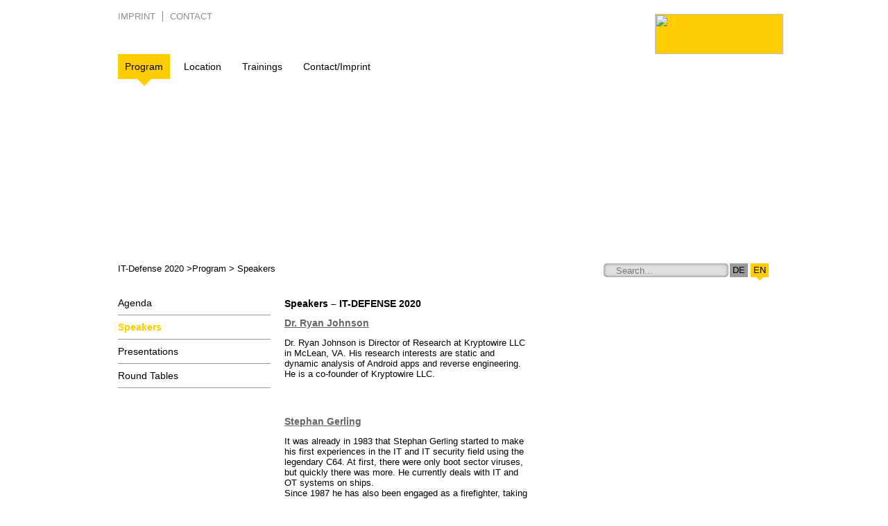

--- FILE ---
content_type: text/html; charset=utf-8
request_url: https://www.it-defense.de/en/it-defense-2020/program/speakers
body_size: 11765
content:
<!DOCTYPE html><html lang="en"><head><meta charset="utf-8"><!-- This website is powered by TYPO3 - inspiring people to share! TYPO3 is a free open source Content Management Framework initially created by Kasper Skaarhoj and licensed under GNU/GPL. TYPO3 is copyright 1998-2026 of Kasper Skaarhoj. Extensions are copyright of their respective owners. Information and contribution at https://typo3.org/ --><title>Speakers</title><meta http-equiv="x-ua-compatible" content="IE=edge"/><meta name="generator" content="TYPO3 CMS"/><meta name="viewport" content="width=device-width, initial-scale=1.0, user-scalable=no"/><meta name="robots" content="INDEX,FOLLOW"/><meta name="keywords" content="IT-Defense, it defense, itdefense, ITDEFENSE, Sicherheit, Kongress, Konferenz, Hacking, Hacker, Security, Sicherheitskongress, Sicherheitskonferenz, cirosec, Netzwerksicherheit, Web-Applikationen, Vorträge, Hacking-Extrem, Training, IT-Security"/><meta name="description" content="IT Defense"/><meta name="author" content="cirosec GmbH Heilbronn"/><meta property="og:site_name" content="Cirosec"/><meta property="og:description" content="IT Defense"/><meta property="og:locale" content="en_DE"/><meta property="og:locale:alternate" content="de_DE"/><meta property="og:locale:alternate" content="en_GB"/><meta name="twitter:card" content="summary"/><meta name="msapplication-tilecolor" content="#ffffff"/><meta name="theme-color" content="#ffffff"/><meta name="mssmarttagspreventparsing" content="true"/><meta name="skype_toolbar" content="SKYPE_TOOLBAR_PARSER_COMPATIBLE"/><meta name="fb:page_id" content="364165516969493"/><meta name="twitter:account_id" content="87533754"/><meta name="revisit-after" content="10 days"/><meta name="rating" content="general"/><link rel="stylesheet" type="text/css" href="/typo3temp/assets/compressed/merged-ace66897070829c9a016ac63e52589bc-min.css?1768669614" media="all"><link rel="stylesheet" type="text/css" href="/typo3temp/assets/compressed/merged-6e434efb87b83ba30cd2131f60b2869c-min.css?1760678775" media="print"><link rel="icon" type="image/png" href="/fileadmin/templates/it-defense/2018/images/favicons/2020/favicon-96x96.png" sizes="96x96"/><link rel="icon" type="image/svg+xml" href="/fileadmin/templates/it-defense/2018/images/favicons/2020/favicon.svg"/><link rel="shortcut icon" href="/fileadmin/templates/it-defense/2018/images/favicons/2020/favicon.ico"/><link rel="apple-touch-icon" sizes="180x180" href="/fileadmin/templates/it-defense/2018/images/favicons/2020/apple-touch-icon.png"/><link rel="manifest" href="/fileadmin/templates/it-defense/2018/images/favicons/2020/site.webmanifest"/><link rel="canonical" href="http://www.it-defense.de/en/it-defense-2020/program/speakers"/><link rel="alternate" hreflang="de" href="//www.it-defense.de/it-defense-2020/programm/referenten"/><link rel="alternate" hreflang="en" href="//www.it-defense.de/en/it-defense-2020/program/speakers"/><link rel="alternate" hreflang="x-default" href="//www.it-defense.de/it-defense-2020/programm/referenten"/></head><body><div id="mobil-navi"><div class="headline"><div><span class="title">IT-Defense 2020</span><span class="subtitle">Speakers</span></div></div><div class="logo"></div></div><div id="mobil-navi-navbtn" onclick="sidebar.toggle()"><i></i><i></i><i></i></div><div id="main"><div id="header"><ul id="topnav"><li><a href="/en/it-defense-2020/contact-impressum/imprint">Imprint</a></li><li><a href="/en/it-defense-2020/contact-impressum/contact">Contact</a></li></ul><a href="/"><img src="/fileadmin/templates/it-defense/2018/images/blank.gif" id="logo"/></a><img src="/fileadmin/templates/it-defense/2018/images/header-image-blank.gif" id="header-image" style="background-position:0 -100%"/><div class="legend"></div><div class="sublegend"></div><ul id="mainnav"><li class="selected"><a href="/en/it-defense-2020/program">Program</a><ul><li><a href="/en/it-defense-2020/program/agenda">Agenda</a></li><li class="selected"><a href="/en/it-defense-2020/program/speakers">Speakers</a></li><li><a href="/en/it-defense-2020/program/presentations">Presentations</a></li><li><a href="/en/it-defense-2020/program/round-tables">Round Tables</a></li></ul></li><li><a href="/en/it-defense-2020/location/location">Location</a><ul><li><a href="/en/it-defense-2020/location/location">Location</a></li><li><a href="/en/it-defense-2020/location/directions">Directions</a></li></ul></li><li><a href="/en/it-defense-2020/trainings">Trainings</a><ul><li><a href="/en/it-defense-2020/trainings/security-in-azure-cloud-environments">Security in Azure Cloud Environments</a></li><li><a href="/en/it-defense-2020/trainings/security-in-aws-cloud-environments">Security in AWS Cloud Environments</a></li><li><a href="/en/it-defense-2020/trainings/hacking-extrem-web-special-edition">Hacking Extrem Web - Special Edition</a></li><li><a href="/en/it-defense-2020/trainings/deploying-whitelisting-in-an-enterprise">Deploying Whitelisting in an Enterprise</a></li></ul></li><li><a href="/en/it-defense-2020/contact-impressum/contact">Contact/Imprint</a><ul><li><a href="/en/it-defense-2020/contact-impressum/contact">Contact</a></li><li><a href="/en/it-defense-2020/contact-impressum/imprint">Imprint</a></li></ul></li></ul><div id="breadcrumb"><a href="/en/it-defense-2020/program">IT-Defense 2020</a> ><a href="/en/it-defense-2020/program">Program</a> > Speakers </div><div id="searchbar"><form action="/en/it-defense-2020/search?tx_indexedsearch_pi2%5Baction%5D=search&tx_indexedsearch_pi2%5Bcontroller%5D=Search" method="post"><input type="hidden" name="tx_indexedsearch_pi2[search][_sections]" value="0"><input type="hidden" name="tx_indexedsearch_pi2[search][ext]" value=""><input type="hidden" name="tx_indexedsearch_pi2[search][searchType]" value="1"><input type="hidden" name="tx_indexedsearch_pi2[search][defaultOperand]" value="0"><input type="hidden" name="tx_indexedsearch_pi2[search][mediaType]" value="-1"><input type="hidden" name="tx_indexedsearch_pi2[search][sortOrder]" value="rank_flag"><input type="hidden" name="tx_indexedsearch_pi2[search][group]" value=""><input type="hidden" name="tx_indexedsearch_pi2[search][languageUid]" value="2"><input type="hidden" name="tx_indexedsearch_pi2[search][desc]" value=""><input type="hidden" name="tx_indexedsearch_pi2[search][numberOfResults]" value="100"><input type="hidden" name="tx_indexedsearch_pi2[search][extendedSearch]" value=""><input type="text" name="tx_indexedsearch_pi2[search][sword]" placeholder="Search..."/></form><a href="/it-defense-2020/">DE</a><a class="selected" href="/en/it-defense-2020/">EN</a></div></div><div id="content" class="three-cols"><ul id="subnavbar"><li><a href="/en/it-defense-2020/program/agenda">Agenda</a></li><li class="selected"><a href="/en/it-defense-2020/program/speakers">Speakers</a></li><li><a href="/en/it-defense-2020/program/presentations">Presentations</a></li><li><a href="/en/it-defense-2020/program/round-tables">Round Tables</a></li></ul><div id="mainarea"><div id="maincontent"><div id="c1253" class="frame frame-default frame-type-textpic frame-layout-0"><header><h2 class=""> Speakers – IT-DEFENSE 2020 </h2></header><div class="ce-textpic ce-right ce-intext"><div class="ce-gallery" data-ce-columns="1" data-ce-images="1"><div class="ce-row"><div class="ce-column"><figure class="image"><img class="image-embed-item" src="/fileadmin/_processed_/5/9/csm_Ryan-Johnson_06edd087a5.jpg" width="100" height="122" loading="lazy" alt=""/></figure></div></div></div><div class="ce-bodytext"><h2><a href="/en/it-defense-2020/program/presentations#c1268">Dr. Ryan Johnson</a></h2><p>Dr. Ryan Johnson is Director of Research at Kryptowire LLC in McLean, VA. His research interests are static and dynamic analysis of Android apps and reverse engineering. He is a co-founder of Kryptowire LLC.</p></div></div></div><div id="c1303" class="frame frame-default frame-type-textpic frame-layout-0"><div class="ce-textpic ce-right ce-intext"><div class="ce-gallery" data-ce-columns="1" data-ce-images="1"><div class="ce-row"><div class="ce-column"><figure class="image"><img class="image-embed-item" src="/fileadmin/_processed_/4/2/csm_Stephan_Gerling_02d063caf7.jpg" width="100" height="149" loading="lazy" alt=""/></figure></div></div></div><div class="ce-bodytext"><h2><a href="/en/it-defense-2020/program/round-tables">Stephan Gerling</a></h2><p>It was already in 1983 that Stephan Gerling started to make his first experiences in the IT and IT security field using the legendary C64. At first, there were only boot sector viruses, but quickly there was more. He currently deals with IT and OT systems on ships.<br> Since 1987 he has also been engaged as a firefighter, taking part in more than 1000 operations, in many as an incident commander.<br> &nbsp;</p></div></div></div><div id="c1320" class="frame frame-default frame-type-textpic frame-layout-0"><div class="ce-textpic ce-center ce-above"><div class="ce-bodytext"><h2><a href="/en/it-defense-2020/program/round-tables#c1321">Barry &amp; Han</a></h2><p>Barry and Han are regular instructors in the field of locks and physical security at IT-Defense. They will be available with a 'lock table' between the presentations during IT-Defense Wednesday and Thursday. At this table you can learn about locks and lock security and we will provide some practical out of the box think exercises. You will be able to examine the inner working of high-security cilinders by some 'see through models' from Elena Aksenova (Cutaway Snobs).</p><p>Han is an experienced lock and cylinder analyst in the range of mechanical / electronic cylinders and lockcases. Due to out of the box thinking, he is able to find the weak spots in these locks. Han works part-time at Assa Abloy testing and improving locks.<br> &nbsp;</p></div></div></div><div id="c1241" class="frame frame-default frame-type-textpic frame-layout-0"><div class="ce-textpic ce-right ce-intext"><div class="ce-gallery" data-ce-columns="1" data-ce-images="1"><div class="ce-row"><div class="ce-column"><figure class="image"><img class="image-embed-item" src="/fileadmin/_processed_/e/0/csm_Dr._Borsi_Nikolai_Konrad_6debaf1d04.jpg" width="100" height="150" loading="lazy" alt=""/></figure></div></div></div><div class="ce-bodytext"><h2><a href="/en/it-defense-2020/program/presentations#c1272">Dr. Boris Nikolai Konrad</a></h2><p>Dr. Boris Nikolai Konrad was born in Bochum in 1984 and grew up in Hattingen on the Ruhr. Already in his early years he was interested in memory techniques and memory sports.</p><p>He successfully studied Physics and Applied Computer Science minoring in Business Administration and Mathematics at TU Dortmund (Germany) and the University of Reading (UK). Boris obtained his doctorate in the specialist field of psychology on the neuronal principles of exceptional memory performance at the Max Planck Institute for Psychiatry and Ludwig-Maximilians-Universität in Munich in 2014. Since then, he has been working at the Donders Institute for Brain, Cognition and Behaviour in Nijmegen (Netherlands) in the “Sleep and Memory” working group.</p><p>He regularly presents his research results at international conferences and professional congresses.</p><p>At the same time, Boris has been participating in memory sports for years, adding to his long list of successes. Some highlights include:</p><p>• eight times team world champion<br> • four Guinness World Records (e.g. 201 names and faces in 15 minutes)<br> • several world records in individual categories such as “memorizing words” (280 in 15 minutes)<br> • winner of the TV show “Deutschlands Superhirn” (ZDF)<br> • three appearances at the TV show “Wetten, dass...?” in Germany<br> • appearances in dozens of TV shows around the globe, e.g. twice at “The Brain” (China) in front of more than 100 million viewers</p><p>Boris has been a speaker and memory trainer since 2006. In 2016, he was awarded “Certified Speaking Professional” (CSP) by the US National Speakers Association making him part of the elite of professional speakers. He won the 5-Sterne-Rednerpreis in the main category Best Performer Speaker in 2017.</p><p>PRIVATE<br> Boris is married with two children. Together with his family, he lives in Kranenburg on the Lower Rhine close to Nijmegen (Netherlands). Besides memory sports, he is also an enthusiastic sport stacker and a fan of the soccer club VfL Bochum. Several times a week he stood on the soccer field himself for many years, as a referee up to the sixth division and an assistant in the fourth division in Westphalia and Bavaria.<br> &nbsp;</p></div></div></div><div id="c1260" class="frame frame-default frame-type-textpic frame-layout-0"><div class="ce-textpic ce-right ce-intext"><div class="ce-gallery" data-ce-columns="1" data-ce-images="1"><div class="ce-row"><div class="ce-column"><figure class="image"><img class="image-embed-item" src="/fileadmin/_processed_/7/d/csm_Volker_Kozok_5a192e14c7.jpg" width="100" height="138" loading="lazy" alt=""/></figure></div></div></div><div class="ce-bodytext"><h2><a href="/en/it-defense-2020/program/round-tables#c1262">Volker Kozok</a></h2><p>Lieutenant Colonel Volker Kozok works as a technical officer in the legal department of the German Federal Ministry of Defence and is a proven cyber security expert. For more than 20 years, he has been working in various positions in the IT security of the German Armed Forces. In 2002, he planned and trained the Computer Emergency Response Team of the German Armed Forces.</p><p>He is a trained IT forensics expert and conducted the first training courses for computer forensics and incident management in the German Armed Forces.</p><p>He is a speaker at both national and international events, lecturing on cyber security and data protection topics, and he focuses on the “dark side of the Internet”, which includes the analysis of hacker attacks, cybercrime and social media attacks.</p><p>Since 2002, he has been leading the annual US study tour, where cyber security experts of the German Armed Forces and of the industry exchange views on cyber security with US offices and organizations in a 14-day trip in the United States.</p><p>At his annual confidential security conference, the international “Bulletproofhosting &amp; Botnetkonferenz”, national and international representatives of the German Armed Forces, authorities, intelligence services, industry and the hacker scene exchange views on example cases, attacks and ways to react.<br> &nbsp;</p></div></div></div><div id="c1226" class="frame frame-default frame-type-textpic frame-layout-0"><div class="ce-textpic ce-right ce-intext"><div class="ce-gallery" data-ce-columns="1" data-ce-images="1"><div class="ce-row"><div class="ce-column"><figure class="image"><img class="image-embed-item" src="/fileadmin/_processed_/1/d/csm_Sami_Laiho_ae44712078.jpg" width="100" height="149" loading="lazy" alt=""/></figure></div></div></div><div class="ce-bodytext"><h2><a href="/en/it-defense-2020/program/presentations#c1258">Sami Laiho</a></h2><p>Sami Laiho is one of the world’s leading professionals in the Windows OS and Security. Sami has been working with and teaching OS troubleshooting, management, and security since 1996.</p><p>At Ignite 2018, Sami’s “Behind the Scenes: How to build a conference winning session” and “Sami Laiho: 45 Life Hacks of Windows OS in 45 minutes” sessions were ranked as #1 and #2 out of 1708 sessions!! This was the first time in the history of the conference that anyone has been able to do this.</p><p>Before that, at Ignite 2017, the world’s biggest Microsoft event, Sami was evaluated as the Best External Speaker! Also, Sami’s sessions were evaluated as the Best session in TechEd North America, Europe and Australia in 2014, and Nordic Infrastructure Conference in 2016, 2017 and 2019.<br> &nbsp;</p></div></div></div><div id="c1233" class="frame frame-default frame-type-textpic frame-layout-0"><div class="ce-textpic ce-right ce-intext"><div class="ce-bodytext"><h2><a href="/en/it-defense-2020/program/presentations#c1276">Jens Müller</a></h2><p>Jens Müller is a PhD student at the Chair for Network and Data Security, Ruhr University Bochum. His research interests are legacy protocols and data formats, for which he loves to investigate what could possibly go wrong in a modern world. He has experience as a speaker on international security conferences (BlackHat, USENIX, IEEE S&amp;P, OWASP) and as a freelancer in network penetration testing. In his spare time, he develops free software, for example tools related to network printer exploitation.<br> &nbsp;</p><p>&nbsp;</p></div></div></div><div id="c1174" class="frame frame-default frame-type-textpic frame-layout-0"><div class="ce-textpic ce-right ce-intext"><div class="ce-gallery" data-ce-columns="1" data-ce-images="1"><div class="ce-row"><div class="ce-column"><figure class="image"><img class="image-embed-item" src="/fileadmin/_processed_/f/2/csm_Gregoire_Ribordy_88a3b3cf83.jpg" width="100" height="150" loading="lazy" alt=""/></figure></div></div></div><div class="ce-bodytext"><h2><a href="/en/it-defense-2020/program/presentations#c1304">Grégoire Ribordy</a></h2><p>Grégoire Ribordy studied physics at the Swiss Federal Institute of Technology in Lausanne, where he obtained his master in 1995 with a specialization in optics. Passionate about applications of science and technology, he then decided to join industry and had the opportunity to work in the R&amp;D department of Nikon Corp. in Tokyo, Japan. During his 18 months stay in this country, Ribordy also learnt to speak Japanese.<br> Upon his return to Switzerland, Ribordy decided to go back to academia to obtain his PhD, but he was careful to select a research group with strong ties to applications and from which start-ups had already been spun off. He thus joined the Group of Applied Physics of University of Geneva and worked in the field of quantum cryptography under the guidance of Prof. Nicolas Gisin and Hugo Zbinden. After obtaining his PhD in 2000, he decided to start a company in October 2001– ID Quantique – to pursue the commercial opportunities of quantum technologies in the field of secure communications.<br> The company was the first to bring products such as quantum random number generators and quantum cryptography to the market. In 2007 in a world premiere, ID Quantique’s quantum cryptography solution was used to secured communication between two datacenters in Geneva, Switzerland. ID Quantique currently has a staff of about 50 employees and is the world leader in the field of quantum-safe cryptography.<br> In October 2016, Ribordy has been appointed to the High-Level Steering Group set up by the European Commission to provide advice on its Quantum technologies strategy.<br> In October 2017, Ribordy, along with other ID Quantique co-founders Profs. Nicolas Gisin and Hugo Zbinden, received the Innovation Medal of the University of Geneva. More recently, in September 2018, he has been selected as one of the 100 Digital Shapers (people who lead digitalization of the country) in Switzerland.<br> Ribordy has co-authored more than 25 scientific papers and is listed as an inventor on more than 10 patents. Ribordy is also the recipient of several awards for technology entrepreneurship such as the 2001 New Entrepreneurs in Technology and Science Prize or the 2002 de Vigier Award for Young Swiss Entrerpreneurs.<br> &nbsp;</p></div></div></div><div id="c1238" class="frame frame-default frame-type-textpic frame-layout-0"><div class="ce-textpic ce-right ce-intext"><div class="ce-gallery" data-ce-columns="1" data-ce-images="1"><div class="ce-row"><div class="ce-column"><figure class="image"><img class="image-embed-item" src="/fileadmin/_processed_/5/e/csm_Yuval-Ron_62c993ede2.jpg" width="100" height="100" loading="lazy" alt=""/></figure></div></div></div><div class="ce-bodytext"><h2><a href="/en/it-defense-2020/program/presentations#c1289">Yuval Ron</a></h2><p>Yuval Ron is a Master's student for Computer Science at the Technion - Israel Institute of Technology. He is a speaker at both national and international conferences, such as Black Hat, BSides and OWASP Global AppSec.</p><p>As part of his thesis work, Yuval is researching vulnerabilities in virtual assistant software of multiple vendors with the goal of providing secure design guidelines and tools for early detection of such vulnerabilities. For his findings, Yuval was acknowledged several times on the MSRC's public researchers website. Yuval holds a B.Sc. in Software Engineering.<br> &nbsp;</p></div></div></div><div id="c1310" class="frame frame-default frame-type-textpic frame-layout-0"><div class="ce-textpic ce-right ce-intext"><div class="ce-bodytext"><h2><a href="/en/it-defense-2020/program/presentations#c1311">David Rupprecht</a></h2><p>David Rupprecht received his B.Eng. in Computer Science and Telecommunications from the University of Applied Sciences for Telecommunications Leipzig, Germany, in 2012. He continued his studies with a focus on IT Security, Networks, and Systems and received his master’s degree 2015 from the Ruhr-University Bochum, Germany. Since 2015, David Rupprecht is a doctoral student at the Information Security Group of the Horst Görtz Institute for IT Security, Bochum. His research interests include mobile network security with a focus on access networks. His work explores implementation as well as specifications flaws in current and future mobile networks. In his daily work, he makes use of software-defined radios for the implementation of attacks and countermeasures.<br> &nbsp;</p></div></div></div><div id="c1243" class="frame frame-default frame-type-textpic frame-layout-0"><div class="ce-textpic ce-right ce-intext"><div class="ce-gallery" data-ce-columns="1" data-ce-images="1"><div class="ce-row"><div class="ce-column"><figure class="image"><img class="image-embed-item" src="/fileadmin/_processed_/4/3/csm_Amichai_Shulman_c5d317f64f.jpg" width="100" height="100" loading="lazy" alt=""/></figure></div></div></div><div class="ce-bodytext"><h2><a href="/en/it-defense-2020/program/presentations#c1289">Amichai Shulman</a></h2><p>Amichai Shulman is a cyber security researcher, entrepreneur and investor. Amichai carries more than 25 years of cyber security experience in military, government and commercial environments. He co-founded Imperva in 2002 and served as CTO for the company over 15 years, driving innovation and thought leadership. For the past 18 years Amichai has been involved in leading thought in the cyber security industry through research. He regularly talks in top tier conferences including RSAC, InfoSec and Black Hat and his research and commentary gets published in industry magazines such as The Register, Dark Reading and even general press such as New York Times. Amichai accompanied successfully a number of startup companies as a seed investor and advisor (including SkyFence and Lacoon) and is currently an advisor and board member for a number of cyber security startup companies. Amichai is also an Adjunct Teacher in the Technion Institute of Technology where he teaches cyber security for undergraduate college students and conducts independent research. Amichai holds a B.Sc and M.Sc in Computer Science.</p><p>&nbsp;</p></div></div></div><div id="c1223" class="frame frame-default frame-type-textpic frame-layout-0"><div class="ce-textpic ce-right ce-intext"><div class="ce-gallery" data-ce-columns="1" data-ce-images="1"><div class="ce-row"><div class="ce-column"><figure class="image"><img class="image-embed-item" src="/fileadmin/_processed_/3/1/csm_Lance_Spitzner_57d02e9a81.jpg" width="100" height="110" loading="lazy" alt=""/></figure></div></div></div><div class="ce-bodytext"><h2><a href="/en/it-defense-2020/program/presentations#c1291">Lance Spitzner</a></h2><p>Lance Spitzner is Director at SANS Security Awareness. He has over 20 years of security experience in cyber threat research, security architecture and awareness and training. He helped pioneer the fields of deception and cyber intelligence with his creation honeynets and founding of the Honeynet Project. In addition, Lance has published three security books, consulted in over 25 countries and helped over 350 organizations build awareness programs to manage their human risk.&nbsp; Lance is a frequent presenter, serial tweeter (@lspitzner) and works on numerous community security projects.&nbsp; Before information security, Mr. Spitzner served as an armor officer in the Army's Rapid Deployment Force and earned his MBA from the University of Illinois.<br> &nbsp;</p></div></div></div><div id="c1264" class="frame frame-default frame-type-textpic frame-layout-0"><div class="ce-textpic ce-right ce-intext"><div class="ce-gallery" data-ce-columns="1" data-ce-images="1"><div class="ce-row"><div class="ce-column"><figure class="image"><img class="image-embed-item" src="/fileadmin/_processed_/2/b/csm_Angelos_Stavrou_b68ad0cd58.jpg" width="100" height="134" loading="lazy" alt=""/></figure></div></div></div><div class="ce-bodytext"><h2><a href="/en/it-defense-2020/program/presentations#c1268">Dr. Angelos Stavrou</a></h2><p>Dr. Angelos Stavrou founded Kryptowire LLC, and he is an Associate Professor at George Mason University (GMU) and the Director of the Center for Assurance Research and Engineering (CARE) at GMU.<br> &nbsp;</p></div></div></div><div id="c1297" class="frame frame-default frame-type-textpic frame-layout-0 frame-space-before-small"><div class="ce-textpic ce-right ce-intext"><div class="ce-gallery" data-ce-columns="1" data-ce-images="1"><div class="ce-row"><div class="ce-column"><figure class="image"><img class="image-embed-item" src="/fileadmin/content/it-defense/2019/referenten/Jayson_Street.jpg" width="100" height="121" loading="lazy" alt=""/></figure></div></div></div><div class="ce-bodytext"><h2><a href="/en/it-defense-2020/program/round-tables#c1298">Jayson E. Street</a></h2><p>Jayson E. Street is an author of Dissecting the hack: series. Jayson is also the DEF CON Groups Global Ambassador. Plus the VP of InfoSec for SphereNY. He has also spoken at DEF CON, DerbyCon, UCON and at several other CONs and colleges on a variety of information security subjects.&nbsp; He is a highly carbonated speaker, who has partaken of Pizza from Beijing to Brazil. He does not expect anybody to still be reading this far but if they are, please note he was chosen as one of Time’s persons of the year for 2006.<br> &nbsp;</p></div></div></div><div id="c1280" class="frame frame-default frame-type-textpic frame-layout-0"><div class="ce-textpic ce-right ce-intext"><div class="ce-gallery" data-ce-columns="1" data-ce-images="1"><div class="ce-row"><div class="ce-column"><figure class="image"><img class="image-embed-item" src="/fileadmin/_processed_/6/9/csm_Joshua_Tiago_47808f2568.jpg" width="100" height="100" loading="lazy" alt=""/></figure></div></div></div><div class="ce-bodytext"><h2>Joshua Tiago</h2><p>After having completed his training as an industrial electronics technician, he acquired the title "certified engineer" in the field of electrical engineering with a focus on information technology.</p><p>From 2005 to 2010 he worked as a software development engineer for database-driven web applications and other web technologies. Back then, security aspects had already played a vital role in his work. He acquired profound knowledge of various programming languages (PHP, ASP.NET, C#). Another focus of his job was the source code analysis of web applications.</p><p>Joshua Tiago is managing consultant and has been working at cirosec since 2011, further improving his skills in the fields of security assessments and penetration tests of web applications in numerous projects and conducting source code analyses.</p><p>Moreover, he develops secure coding guidelines for web applications.</p><p>He also advises developers and IT architects on the proper implementation of cryptographic algorithms, and he carries out projects in the reverse-engineering field.</p><p>Furthermore, Joshua Tiago is one of the instructors of the cirosec trainings “Hacking Extreme Web Applications” and “Forensics Extreme”.<br> He is the author of several professional articles, which have been published in magazines like iX.<br> &nbsp;</p></div></div></div><div id="c1245" class="frame frame-default frame-type-textpic frame-layout-0"><div class="ce-textpic ce-right ce-intext"><div class="ce-gallery" data-ce-columns="1" data-ce-images="1"><div class="ce-row"><div class="ce-column"><figure class="image"><img class="image-embed-item" src="/fileadmin/_processed_/2/e/csm_Paul_Vixie_b999c7d9cf.jpg" width="100" height="149" loading="lazy" alt=""/></figure></div></div></div><div class="ce-bodytext"><h2><a href="/en/it-defense-2020/program/presentations#c1266">Dr. Paul Vixie</a></h2><p>Dr. Paul Vixie is an internet pioneer. Currently, he is the Chairman, CEO and Cofounder of award-winning Farsight Security, Inc. Dr. Vixie was inducted into the internet Hall of Fame in 2014 for work related to DNS and anti-spam technologies. He is the author of open source internet software including BIND 8, and of many internet standards documents concerning DNS and DNSSEC. In addition, he founded the first anti-spam company (MAPS, 1996), the first non-profit internet infrastructure company (ISC, 1994), and the first neutral and commercial internet exchange (PAIX, 1991). In 2018, he cofounded SIE Europe UG, a European data sharing collective to fight cybercrime. Dr. Vixie earned his Ph.D. from Keio University for work related to DNS and DNSSEC in 2010.<br> &nbsp;</p></div></div></div><div id="c1248" class="frame frame-default frame-type-textpic frame-layout-0"><div class="ce-textpic ce-right ce-intext"><div class="ce-gallery" data-ce-columns="1" data-ce-images="1"><div class="ce-row"><div class="ce-column"><figure class="image"><img class="image-embed-item" src="/fileadmin/_processed_/d/f/csm_Dr._Hubert_Zitt_9e09226f03.jpg" width="100" height="119" loading="lazy" alt=""/></figure></div></div></div><div class="ce-bodytext"><h2><a href="/en/it-defense-2020/program/presentations#c1250">Dr. Hubert Zitt</a></h2><p>Dr. Hubert Zitt is a lecturer for the Computer Science degree course at Hochschule Kaiserslautern (University of Applied Sciences) at the campus in Zweibrücken. He studied electrical engineering at Hochschule Kaiserslautern and then at Saarland University, where he also gained his doctorate at the chair of systems theory of electrical engineering. During his doctorate he was already appointed deputy professor at the University of Applied Sciences in Zweibrücken in 1999; since then he has been teaching there in the field of technical computer science.<br> He has made a name for himself as an author of specialist books on telephone technology, ISDN and DSL since 1996. In 2007, Hubert Zitt received the Lehrpreis award from the state Rhineland-Palatinate in the subject group engineering sciences including a price money of 10,000 euros. He was appointed as a visiting professor to the University of the Incarnate Word in San Antonio, Texas in 2018, where he taught the subjects physics and programming languages for one semester.<br> Besides his "normal” teaching activities, Hubert Zitt became known throughout Germany for his Star Trek lectures. He gave his first lecture on Star Trek in 1996 as a Christmas lecture at the University of Applied Sciences in Zweibrücken. Since 2005, he has been giving Star Trek lectures in other cities as well, mostly at universities but also at science fiction conventions such as FedCon, Europe’s biggest Sci-Fi convention. Together with the son of the inventor of Star Trek, Gene Roddenberry jr., Hubert Zitt wrote the preface for the book “Star Trek in Deutschland” in 2008. One whole semester he taught “Physics of Star Trek” as a regular course at the above-mentioned University of the Incarnate Word in the fall of 2008. In the Kabel1 television show “Beam me up! – Die große Star Trek Show” from the year 2009, Hubert Zitt appeared as a guest and explained the techniques of beaming and of the warp drive. By now, Hubert Zitt has already given more than 350 Star Trek lectures. At developer symposia of large companies, his presentations – in which he always shows and interprets film clips about technical possibilities at Star Trek – often are an inspiration to the employees.<br> &nbsp;</p></div></div></div><div id="c1265" class="frame frame-default frame-type-textpic frame-layout-0"><div class="ce-textpic ce-right ce-intext"><div class="ce-gallery" data-ce-columns="1" data-ce-images="1"><div class="ce-row"><div class="ce-column"><figure class="image"><img class="image-embed-item" src="/fileadmin/_processed_/2/f/csm_Prof._Hoeren_8862490937.jpg" width="100" height="66" loading="lazy" alt=""/></figure></div></div></div><div class="ce-bodytext"><h2><a href="/en/it-defense-2020/program/presentations#c1175">Prof. Dr. Thomas Hoeren</a></h2><table cellspacing="0" class="contenttable"><tbody><tr><td style="vertical-align:top; width:90.45pt">&nbsp;</td><td style="vertical-align:top; width:370.15pt"><strong>Vita</strong></td></tr><tr><td style="vertical-align:top; width:90.45pt"><p>1980–1987</p></td><td style="vertical-align:top; width:370.15pt"><p>Theology and law studies in Münster, Tübingen and London</p></td></tr><tr><td style="vertical-align:top; width:90.45pt"><p>1986</p></td><td style="vertical-align:top; width:370.15pt"><p>Church licentiate degree in theology</p></td></tr><tr><td style="vertical-align:top; width:90.45pt"><p>1987&nbsp;&nbsp;&nbsp;&nbsp;&nbsp;&nbsp;&nbsp;&nbsp;&nbsp;&nbsp;&nbsp;&nbsp;&nbsp;&nbsp;&nbsp;&nbsp;&nbsp;&nbsp;&nbsp;&nbsp;&nbsp;</p></td><td style="vertical-align:top; width:370.15pt"><p>First State Examination in Law</p></td></tr><tr><td style="vertical-align:top; width:90.45pt"><p>1991&nbsp;&nbsp;&nbsp;&nbsp;&nbsp;</p></td><td style="vertical-align:top; width:370.15pt"><p>Second State Examination in Law</p></td></tr><tr><td style="vertical-align:top; width:90.45pt"><p>1989</p></td><td style="vertical-align:top; width:370.15pt"><p>Doctorate at the University of Münster (title of dissertation: “Software Licensing as a Product Purchase”)</p></td></tr><tr><td style="vertical-align:top; width:90.45pt"><p>1994</p></td><td style="vertical-align:top; width:370.15pt"><p>Habilitation at the University of Münster (title of habilitation: “Self-regulation in Bank and Insurance Law”)</p></td></tr><tr><td style="vertical-align:top; width:90.45pt"><p>until 1997</p></td><td style="vertical-align:top; width:370.15pt"><p>Editorial member of the journal “Computer und Recht”</p></td></tr><tr><td style="vertical-align:top; width:90.45pt"><p>until 2004</p></td><td style="vertical-align:top; width:370.15pt"><p>Co-editor of the journals “Informations and Communications Technology Law” and “EDI-Law Review”</p></td></tr><tr><td style="vertical-align:top; width:90.45pt"><p>&nbsp;</p></td><td style="vertical-align:top; width:370.15pt"><p>Co-editor of the journals “Zeitschrift für Rechtstheorie” and “International Journal of Law and Information Technology” (Oxford University Press)</p></td></tr><tr><td style="vertical-align:top; width:90.45pt"><p>since June 1993</p></td><td style="vertical-align:top; width:370.15pt"><p>Legal Adviser to the European Commission/DG XIII on the “Legal Advisory Board on Information Technology”</p></td></tr><tr><td style="vertical-align:top; width:90.45pt"><p>1995–1997</p></td><td style="vertical-align:top; width:370.15pt"><p>Professor at the Law Faculty of the Heinrich-Heine University Düsseldorf (Professorship for Civil Law and International Business Law)</p></td></tr><tr><td style="vertical-align:top; width:90.45pt"><p>1996–1998</p></td><td style="vertical-align:top; width:370.15pt"><p>Member and vice chairman of Deutschen Gesellschaft für Recht und Informatik e.V.</p></td></tr><tr><td style="vertical-align:top; width:90.45pt"><p>1996–2011</p></td><td style="vertical-align:top; width:370.15pt"><p>Judge at the Court of Appeal (Oberlandesgericht) Düsseldorf</p></td></tr><tr><td style="vertical-align:top; width:90.45pt"><p>since April 1997</p></td><td style="vertical-align:top; width:370.15pt"><p>Professor at the Law Faculty of the Westfälische Wilhelms-University Münster</p></td></tr><tr><td style="vertical-align:top; width:90.45pt"><p>since 1998</p></td><td style="vertical-align:top; width:370.15pt"><p>Co-editor of the journal “Multimedia und Recht”</p></td></tr><tr><td style="vertical-align:top; width:90.45pt"><p>since June 2000</p></td><td style="vertical-align:top; width:370.15pt"><p>WIPO Domain Name Panelist and arbitrator for the allocation of .eu domains</p></td></tr><tr><td style="vertical-align:top; width:90.45pt"><p>2004</p></td><td style="vertical-align:top; width:370.15pt"><p>Research Fellow at the Oxford Internet Institut/Balliol College</p></td></tr><tr><td style="vertical-align:top; width:90.45pt"><p>since 2004</p></td><td style="vertical-align:top; width:370.15pt"><p>Director of the European Research Center for Information Systems (ERCIS)&nbsp;&nbsp;&nbsp;&nbsp;&nbsp;&nbsp;&nbsp;&nbsp;</p></td></tr><tr><td style="vertical-align:top; width:90.45pt"><p>2005</p></td><td style="vertical-align:top; width:370.15pt"><p>Guest lecturer at the Berkman Law Center of Harvard Law School</p></td></tr><tr><td style="vertical-align:top; width:90.45pt"><p>since 2005&nbsp;&nbsp;&nbsp;&nbsp;&nbsp;&nbsp;&nbsp;&nbsp;&nbsp;&nbsp;</p></td><td style="vertical-align:top; width:370.15pt"><p>Lecturer at the Academy of Art Münster, focusing on copyright law and art trade law</p></td></tr><tr><td style="vertical-align:top; width:90.45pt"><p>2005</p></td><td style="vertical-align:top; width:370.15pt"><p>Honored with the ALCATEL-SEL Research Award “Technical Communication”</p></td></tr><tr><td style="vertical-align:top; width:90.45pt"><p>&nbsp;</p></td><td style="vertical-align:top; width:370.15pt"><p>Member of the Technical Committee for Copyright and Publishing Law of the German Association for Intellectual Property and Copyright Protection</p></td></tr><tr><td style="vertical-align:top; width:90.45pt"><p>since 2006</p></td><td style="vertical-align:top; width:370.15pt"><p>Liaison lecturer at the Studienstiftung des Deutschen Volkes</p></td></tr><tr><td style="vertical-align:top; width:90.45pt"><p>since 2012</p></td><td style="vertical-align:top; width:370.15pt"><p>Adjunct Professor at the Fraunhofer Institute for Applied Information Technology (FIT)</p></td></tr><tr><td style="vertical-align:top; width:90.45pt"><p>2012–2014</p></td><td style="vertical-align:top; width:370.15pt"><p>Dean of the Faculty of Law at the University of Münster</p></td></tr><tr><td style="vertical-align:top; width:90.45pt"><p>&nbsp;</p></td><td style="vertical-align:top; width:370.15pt"><p>Adjunct Professor at the Fraunhofer Institute for Applied Information Technology (FIT)</p></td></tr><tr><td style="vertical-align:top; width:90.45pt"><p>since 2016</p></td><td style="vertical-align:top; width:370.15pt"><p>Member of the European Academy of Sciences and Arts</p></td></tr><tr><td style="vertical-align:top; width:90.45pt"><p>since 2017</p></td><td style="vertical-align:top; width:370.15pt"><p>General Reporter of the league for competition law</p></td></tr><tr><td style="vertical-align:top; width:90.45pt"><p>2018</p></td><td style="vertical-align:top; width:370.15pt"><p>Honored with the award for German-Dutch scientific cooperation</p></td></tr><tr><td style="vertical-align:top; width:90.45pt"><p>2018</p></td><td style="vertical-align:top; width:370.15pt"><p>Awarded the Daidalos silver coin by the Studienstiftung des Deutschen Volkes</p></td></tr></tbody></table><p>&nbsp;</p></div></div></div></div><div id="right-col"></div></div></div></div><div id="footer"><div class="inner"><div class="col" data-scroll><div class="title">Quicklinks</div><ul><li><a href="/en/it-defense-2020/program/agenda">Agenda</a></li><li><a href="/en/it-defense-2020/location/directions">Directions</a></li></ul></div><div class="col" data-scroll><div id="c1164" class="frame frame-default frame-type-html frame-layout-0"><div class="title">Contact</div> IT-Defense<br> c/o cirosec GmbH<br> Ferdinand-Braun-Straße 4<br> 74074 Heilbronn<br><br><span>Phone</span>: +49 7131 59455 0<br> Fax: +49 7131 59455 99<br><br><a class="strong" href="https://www.it-defense.de">www.it-defense.de</a><br><a class="strong" href="en/it-defense-2019/location/location/?no_cache=1#" onclick="this.href='mai'+'lto:info@it-'+'defense.de'"><script>document.write ('info@it-'+'defense.de');</script></a><a href="https://goo.gl/ZttVHS" id="gmap" target="_blank"><img src="/fileadmin/templates/it-defense-2015/images/blank.gif" alt=""></a></div></div><div class="col" data-scroll><div id="c1166" class="frame frame-default frame-type-html frame-layout-0"><div class="title">Social Media</div><ul><li><a class="xing" href="https://www.xing.com/companies/cirosecgmbh" target="_blank">Meet us on Xing</a></li><li><a class="linkedin" href="http://www.linkedin.com/company/2705212" target="_blank">Meet us on LinkedIn</a></li><li><a class="twitter" href="http://twitter.com/cirosec" target="_blank">Follow us on Twitter</a></li></ul></div><div id="twitter-btn"><a href="https://twitter.com/intent/tweet?button_hashtag=ITDEFENSE&ref_src=twsrc%5Etfw" class="twitter-hashtag-button" data-show-count="false">Tweet #ITDEFENSE</a><script async src="https://platform.twitter.com/widgets.js" charset="utf-8"></script></div></div></div></div><script src="/typo3temp/assets/compressed/merged-6fb460c4357491b59ffd005b0b70792a-min.js?1760678775"></script><script src="/typo3temp/assets/compressed/merged-15a8f359984ff6869eac452015c14a16-min.js?1760678775"></script></body></html>

--- FILE ---
content_type: text/css; charset=utf-8
request_url: https://www.it-defense.de/typo3temp/assets/compressed/merged-ace66897070829c9a016ac63e52589bc-min.css?1768669614
body_size: 9293
content:
.ce-align-left{text-align:left}.ce-align-center{text-align:center}.ce-align-right{text-align:right}.ce-table td,.ce-table th{vertical-align:top}.ce-textpic,.ce-image,.ce-nowrap .ce-bodytext,.ce-gallery,.ce-row,.ce-uploads li,.ce-uploads div{overflow:hidden}.ce-left .ce-gallery,.ce-column{float:left}.ce-center .ce-outer{position:relative;float:right;right:50%}.ce-center .ce-inner{position:relative;float:right;right:-50%}.ce-right .ce-gallery{float:right}.ce-gallery figure{display:table;margin:0}.ce-gallery figcaption{display:table-caption;caption-side:bottom}.ce-gallery img{display:block}.ce-gallery iframe{border-width:0}.ce-border img,.ce-border iframe{border:2px solid #000;padding:0}.ce-intext.ce-right .ce-gallery,.ce-intext.ce-left .ce-gallery,.ce-above .ce-gallery{margin-bottom:10px}.ce-image .ce-gallery{margin-bottom:0}.ce-intext.ce-right .ce-gallery{margin-left:10px}.ce-intext.ce-left .ce-gallery{margin-right:10px}.ce-below .ce-gallery{margin-top:10px}.ce-column{margin-right:10px}.ce-column:last-child{margin-right:0}.ce-row{margin-bottom:10px}.ce-row:last-child{margin-bottom:0}.ce-above .ce-bodytext{clear:both}.ce-intext.ce-left ol,.ce-intext.ce-left ul{padding-left:40px;overflow:auto}.ce-headline-left{text-align:left}.ce-headline-center{text-align:center}.ce-headline-right{text-align:right}.ce-uploads{margin:0;padding:0}.ce-uploads li{list-style:none outside none;margin:1em 0}.ce-uploads img{float:left;padding-right:1em;vertical-align:top}.ce-uploads span{display:block}.ce-table{width:100%;max-width:100%}.ce-table th,.ce-table td{padding:.5em .75em;vertical-align:top}.ce-table thead th{border-bottom:2px solid #dadada}.ce-table th,.ce-table td{border-top:1px solid #dadada}.ce-table-striped tbody tr:nth-of-type(odd){background-color:rgba(0,0,0,.05)}.ce-table-bordered th,.ce-table-bordered td{border:1px solid #dadada}.frame-space-before-extra-small{margin-top:1em}.frame-space-before-small{margin-top:2em}.frame-space-before-medium{margin-top:3em}.frame-space-before-large{margin-top:4em}.frame-space-before-extra-large{margin-top:5em}.frame-space-after-extra-small{margin-bottom:1em}.frame-space-after-small{margin-bottom:2em}.frame-space-after-medium{margin-bottom:3em}.frame-space-after-large{margin-bottom:4em}.frame-space-after-extra-large{margin-bottom:5em}.frame-ruler-before:before{content:'';display:block;border-top:1px solid rgba(0,0,0,.25);margin-bottom:2em}.frame-ruler-after:after{content:'';display:block;border-bottom:1px solid rgba(0,0,0,.25);margin-top:2em}.frame-indent{margin-left:15%;margin-right:15%}.frame-indent-left{margin-left:33%}.frame-indent-right{margin-right:33%}*{-ms-box-sizing:border-box;-webkit-box-sizing:border-box;-moz-box-sizing:border-box;box-sizing:border-box}html{height:100%;overflow:none;font-size:19px}body{color:#000;height:100%;padding:0;margin:0;overflow:auto;font-family:Verdana,Arial,Sans-Serif;font-size:12px;font-size:.75rem;font-size:11px;font-size:.6875rem}a{color:#000;transition:color 0.3s ease-out;-moz-transition:color 0.3s ease-out;-webkit-transition:color 0.3s ease-out;-o-transition:color 0.3s ease-out}a:hover{color:#10BAE7;text-decoration:underline;transition:color 0.3s ease-out;-moz-transition:color 0.3s ease-out;-webkit-transition:color 0.3s ease-out;-o-transition:color 0.3s ease-out}#maincontent>div:first-child>*:first-child,#maincontent>div:first-child>header>h2{margin-top:0}#maincontent td>p{margin-top:0;margin-bottom:0;padding-top:0;padding-bottom:0}#maincontent td{padding:2px;vertical-align:top}.loading{background:url(../../../../../../fileadmin/templates/it-defense/2018/images/loading.gif) center center no-repeat}#main{position:relative;width:940px;min-height:100%;margin-left:auto;margin-right:auto;bottom:0}#header{position:relative;height:430px}#content{position:relative;padding:0 0 260px 127px;font-size:11px;font-size:.6875rem}#content.three-cols{padding-left:0;padding-right:0}#content.two-cols{padding-left:0;padding-right:0}h1{font-size:12px;font-size:.85rem;font-weight:700;padding:0;margin-top:0}h2{font-size:12px;font-size:.75rem;font-weight:700}h3{font-size:11px;font-size:.6875rem;font-weight:700}#logo{position:absolute;left:774px;top:20px;background:#10BAE7 url(../../../../../../fileadmin/templates/it-defense/2018/images/icons2x.png) 0 0;background-size:185px 250px;width:185px;height:58px;border:none}#header-image{position:absolute;left:0;top:120px;background:url(../../../../../../fileadmin/templates/it-defense/2018/images/headers.jpg) 0 -100%;background-size:cover}#header div.legend{font-size:18px;font-size:1.125rem;color:#fff;line-height:23px;line-height:1.4rem;font-weight:700;position:absolute;left:600px;top:246px;animation-timing-function:ease-out;animation-duration:3s;animation-iteration-count:1;animation-delay:0s;animation-name:opacity;-webkit-animation-timing-function:ease-out;-webkit-animation-duration:3s;-webkit-animation-iteration-count:1;-webkit-animation-delay:0s;-webkit-animation-name:opacity;-moz-animation-timing-function:ease-out;-moz-animation-duration:3s;-moz-animation-iteration-count:1;-moz-animation-delay:0s;-moz-animation-name:opacity;text-shadow:0 0 10px rgba(0,0,0,1),0 0 1px #000;filter:progid:DXImageTransform.Microsoft.Glow(Color=#000000,Strength=1)}@-webkit-keyframes opacity{from{opacity:0}to{opacity:1}}@-moz-keyframes opacity{from{opacity:0}to{opacity:1}}#header div.sublegend{font-size:16px;font-size:1rem;color:#fff;position:absolute;left:600px;top:302px;animation-timing-function:ease-out;animation-duration:5s;animation-iteration-count:1;animation-delay:0s;animation-name:opacity;-webkit-animation-timing-function:ease-out;-webkit-animation-duration:5s;-webkit-animation-iteration-count:1;-webkit-animation-delay:0s;-webkit-animation-name:opacity;-moz-animation-timing-function:ease-out;-moz-animation-duration:5s;-moz-animation-iteration-count:1;-moz-animation-delay:0s;-moz-animation-name:opacity;text-shadow:0 0 10px rgba(0,0,0,1),0 0 1px #000;filter:progid:DXImageTransform.Microsoft.Glow(Color=#000000,Strength=1)}#breadcrumb{position:absolute;left:0;top:380px;font-size:11px;font-size:.688rem}#breadcrumb a{text-decoration:none;color:#000;transition:color 1s ease-out;-moz-transition:color 1s ease-out;-webkit-transition:color 1s ease-out;-o-transition:color 1s ease-out}#breadcrumb a:hover{text-decoration:underline;color:#10BAE7;transition:color 0.3s ease-out;-moz-transition:color 0.3s ease-out;-webkit-transition:color 0.3s ease-out;-o-transition:color 0.3s ease-out}#searchbar{position:absolute;left:700px;top:380px;width:250px;background:#fff}#searchbar form{float:left}#searchbar input{border-radius:5px;width:180px;height:20px;background:#e0e0e0 url(../../../../../../fileadmin/templates/it-defense/2018/images/icons2x.png) 1px -59px no-repeat;background-size:185px 250px;padding-left:18px;box-shadow:inset 0 0 5px rgba(0,0,0,.5);border:none}#searchbar input:focus{background-color:#efefef}form{margin:0;padding:0}#searchbar a{display:inline-block;float:left;width:26px;height:20px;margin-top:0;margin-left:2px;margin-right:2px;position:relative;background:#9b9b9b;color:#fff;font-size:11px;font-size:.688rem;text-decoration:none;text-align:center;line-height:20px}#searchbar a.selected{background:#10BAE7}#searchbar a.selected:after{top:100%;border:solid transparent;content:" ";height:0;width:0;position:absolute;pointer-events:none}#searchbar a.selected:after{border-top-color:#10BAE7;border-width:5px;left:50%;margin-left:-5px}#topnav{margin:0;padding:0;position:absolute;left:0;top:16px;list-style-type:none}#topnav li{display:block;float:left;padding:0;padding-left:10px;padding-right:10px;margin:0;color:#8d8d8d;border-right:1px solid #8d8d8d;font-size:11px;font-size:.688rem}#topnav li:first-child,#topnav li.first{padding-left:0}#topnav li:last-child,#topnav li.last{border:none}#topnav li a{color:#8d8d8d;text-decoration:none;text-transform:uppercase;transition:color 0.3s ease-out;-moz-transition:color 0.3s ease-out;-webkit-transition:color 0.3s ease-out;-o-transition:color 0.3s ease-out}#topnav li a:hover{color:#10BAE7;text-decoration:underline;transition:color 0.3s ease-out;-moz-transition:color 0.3s ease-out;-webkit-transition:color 0.3s ease-out;-o-transition:color 0.3s ease-out}#mainnav{margin:0;padding:0;position:absolute;left:0;top:73px;list-style-type:none;z-index:10}#mainnav li{display:block;float:left;background:#fff;border:5px solid #fff;position:relative;font-size:12px;font-size:.75rem;height:46px;transition:color background 0.5s;-moz-transition:background 0.5s;-webkit-transition:background 0.5s;-o-transition:background 0.5s}#mainnav li:first-child{border-left:0}#mainnav li a{text-decoration:none;color:#000;display:block;padding:0 10px 0 10px;line-height:36px;-moz-transition:color 0.2s;-webkit-transition:color 0.2s;-o-transition:color 0.2s;transition:color 0.2s}#mainnav li:hover>a,#mainnav li.selected>a{color:#fff;transition:color 0.2s;-moz-transition:color 0.2s;-webkit-transition:color 0.2s;-o-transition:color 0.2s}#mainnav li.selected,#mainnav li:hover{background:#10BAE7;transition:background 0.5s;-moz-transition:background .5;-webkit-transition:background 0.5s;-o-transition:background 0.5s}#mainnav li.selected:after,#mainnav li.selected:before{top:100%;border:solid transparent;content:" ";height:0;width:0;position:absolute;pointer-events:none}#mainnav li.selected:after{border-top-color:#10BAE7;border-width:0;left:50%;margin-left:0;border-width:10px;margin-left:-10px}#mainnav li.selected:before{border-top-color:#fff;border-width:0;left:50%;margin-left:0;border-width:17px;margin-left:-17px}#mainnav>li>ul{display:none}#content:after{content:'.';clear:both;display:block;visibility:hidden;height:0}#footer{position:relative;background:#10BAE7;margin-top:-200px;color:#fff;clear:both}#footer:after{display:block;content:'.';visibility:hidden;clear:both}#gmap{position:absolute;left:140px;top:44px}#gmap img{border:none;width:35px;height:36px;background:url(../../../../../../fileadmin/templates/it-defense/2018/images/icons2x.png) 0 -192px;background-size:185px 250px}#footer div.inner{width:940px;margin:auto;padding-top:20px;position:relative}#footer div.col{width:33.333%;float:left;position:relative;font-size:11px;font-size:.688rem;padding-left:20px;padding-bottom:10px}#footer div.col:first-child{padding-left:0}#footer div.col div.title{font-size:14px;font-size:.875rem;font-weight:700;border-bottom:1px solid #657aa1;line-height:24px;line-height:1.5rem;margin-bottom:8px;margin-bottom:.5rem}#footer div.col ul{padding:0;margin:0;list-style-type:none}#footer div.col ul li{border-bottom:1px solid #657aa1;line-height:24px;line-height:1.5rem}#footer div.col a{text-decoration:none}#footer div.col a:hover{text-decoration:underline}#footer div.col a.strong{font-weight:700}#footer div.col a.xing{background:url(../../../../../../fileadmin/templates/it-defense/2018/images/icons2x.png) 0 -80px no-repeat;background-size:185px 250px;height:22px;display:inline-block;padding-left:26px;margin-top:4px;margin-bottom:4px}#footer div.col a.facebook{background:url(../../../../../../fileadmin/templates/it-defense/2018/images/icons2x.png) 0 -123px no-repeat;background-size:185px 250px;height:22px;display:inline-block;padding-left:26px;margin-top:4px;margin-bottom:4px}#footer div.col a.twitter{background:url(../../../../../../fileadmin/templates/it-defense/2018/images/icons2x.png) 0 -146px no-repeat;background-size:185px 250px;height:22px;display:inline-block;padding-left:26px;margin-top:4px;margin-bottom:4px}#footer div.col a.linkedin{background:url(../../../../../../fileadmin/templates/it-defense/2018/images/icons2x.png) 0 -168px no-repeat;background-size:185px 250px;height:22px;display:inline-block;padding-left:26px;margin-top:4px;margin-bottom:4px}#footer div.title.impressum{margin-top:20px}#footer div.title:first-child{margin-top:10px!important}#subnavbar{padding:0;margin:0;list-style-type:none;width:220px;margin-right:20px;float:left;margin-top:-10px}#subnavbar li{padding-top:9px;padding-bottom:9px;width:220px;border-bottom:1px solid #999}#subnavbar li a{color:#000;text-decoration:none;font-size:12px;font-size:.75rem;display:block;transition:color 1.0s ease-out;-moz-transition:color 1.0s ease-out;-webkit-transition:color 1.0s ease-out;-o-transition:color 1.0s ease-out}#subnavbar li a:hover{color:#10BAE7;transition:color 0.3s ease-out;-moz-transition:color 0.3s ease-out;-webkit-transition:color 0.3s ease-out;-o-transition:color 0.3s ease-out}#subnavbar li.selected a{color:#10BAE7;font-weight:700}#mainarea{float:right;width:700px;display:-webkit-box;display:-moz-box;display:-ms-flexbox;display:flex;-moz-box-wrap:nowrap;-webkit-box-wrap:nowrap;-webkit-flex-wrap:nowrap;-ms-flexbox-wrap:nowrap;-ms-flex-wrap:nowrap;flex-wrap:nowrap}#maincontent{max-width:700px}#right-col{max-width:240px;padding-left:20px;padding-right:20px;margin-bottom:20px}#right-col:empty{padding:0;margin:0}#right-col .contact-person{border:1px solid #ddd;width:220px;padding:20px}#right-col .contact-person h1{font-size:12px;font-size:.75rem;font-weight:700;margin-top:0;padding:0}#right-col .contact-person h2{font-size:12px;font-size:.75rem;font-weight:700}#right-col .contact-person img{width:92px;height:125px;display:block}#right-col .contact-person label{float:left;clear:both;width:40px}#right-col .contact-person a.email{display:block;color:#000;text-decoration:underline;transition:color 1.0s ease-out;-moz-transition:color 1.0s ease-out;-webkit-transition:color 1.0s ease-out;-o-transition:color 1.0s ease-out}#right-col .contact-person a.email:hover{color:#10BAE7;transition:color 0.3s ease-out;-moz-transition:color 0.3s ease-out;-webkit-transition:color 0.3s ease-out;-o-transition:color 0.3s ease-out}#right-col .downloads,#right-col .csc-type-uploads{border:1px solid #ddd;padding:20px;margin-top:20px;width:220px}#right-col .downloads h1,#right-col .csc-type-uploads h1{font-size:12px;font-size:.75rem;font-weight:700;margin-top:0;padding:0}#right-col .downloads ul,#right-col .csc-type-uploads ul{list-style-type:square;padding:0;margin:0}#right-col .downloads ul li,#right-col .csc-type-uploads ul li{color:#10BAE7;border-bottom:1px solid #ddd;list-style-position:inside}#right-col .downloads ul li:last-child,#right-col .csc-type-uploads ul li:last-child{border-bottom:none}#right-col .downloads ul li a,#right-col .csc-type-uploads ul li a{font-size:12px;font-size:.75rem;color:#000;text-decoration:none;line-height:34px}#right-col .downloads ul li a:hover,#right-col .csc-type-uploads ul li a:hover{color:#10BAE7;text-decoration:underline;transition:color 0.3s ease-out;-moz-transition:color 0.3s ease-out;-webkit-transition:color 0.3s ease-out;-o-transition:color 0.3s ease-out}.highlight,.highlight *{-webkit-animation:text-shadow 2s linear;-moz-animation:text-shadow 2s linear;-o-animation:text-shadow 2s linear;animation:text-shadow 2s linear;-webkit-animation-name:highlight;-moz-animation-name:highlight;-o-animation-name:highlight;animation-name:highlight}@-webkit-keyframes highlight{0%{text-shadow:0 0 0 #fff}10%{text-shadow:0 0 1px #fff}20%{text-shadow:0 0 2px #fff}30%{text-shadow:0 0 3px #fff}40%{text-shadow:0 0 4px #fff}50%{text-shadow:0 0 5px #fff}60%{text-shadow:0 0 4px #fff}70%{text-shadow:0 0 3px #fff}80%{text-shadow:0 0 2px #fff}90%{text-shadow:0 0 1px #fff}99%,100%{text-shadow:none}}@-moz-keyframes highlight{0%{text-shadow:0 0 0 #fff}10%{text-shadow:0 0 1px #fff}20%{text-shadow:0 0 2px #fff}30%{text-shadow:0 0 3px #fff}40%{text-shadow:0 0 4px #fff}50%{text-shadow:0 0 5px #fff}60%{text-shadow:0 0 4px #fff}70%{text-shadow:0 0 3px #fff}80%{text-shadow:0 0 2px #fff}90%{text-shadow:0 0 1px #fff}99%,100%{text-shadow:none}}@-o-keyframes highlight{0%{text-shadow:0 0 0 #fff}10%{text-shadow:0 0 1px #fff}20%{text-shadow:0 0 2px #fff}30%{text-shadow:0 0 3px #fff}40%{text-shadow:0 0 4px #fff}50%{text-shadow:0 0 5px #fff}60%{text-shadow:0 0 4px #fff}70%{text-shadow:0 0 3px #fff}80%{text-shadow:0 0 2px #fff}90%{text-shadow:0 0 1px #fff}99%,100%{text-shadow:none}}@keyframes highlight{0%{text-shadow:0 0 0 #fff}10%{text-shadow:0 0 1px #fff}20%{text-shadow:0 0 2px #fff}30%{text-shadow:0 0 3px #fff}40%{text-shadow:0 0 4px #fff}50%{text-shadow:0 0 5px #fff}60%{text-shadow:0 0 4px #fff}70%{text-shadow:0 0 3px #fff}80%{text-shadow:0 0 2px #fff}90%{text-shadow:0 0 1px #fff}99%,100%{text-shadow:none}}#maincontent>.csc-default:first-child .csc-header{margin-top:0}.two-cols #maincontent{width:700px}.two-cols #mainarea{width:700px}.former-it-defense{float:left;margin:30px 30px 0 0;text-align:center;background:#10BAE7 url(../../../../../../fileadmin/templates/it-defense/2018/images/icons2x.png) 0 0;background-size:123.333px 166.666px;width:124px;height:58px;display:block;position:relative}.former-it-defense:after{position:absolute;bottom:0;left:0;right:0;height:20px;background:#fff;color:#000;font-size:11px;content:'IT-Defense 20??';text-align:center}.former-it-defense.y2021:after{content:'IT-Defense 2021'}.former-it-defense.y2020:after{content:'IT-Defense 2020'}.former-it-defense.y2019:after{content:'IT-Defense 2019'}.former-it-defense.y2018:after{content:'IT-Defense 2018'}.former-it-defense.y2017:after{content:'IT-Defense 2017'}.former-it-defense.y2016:after{content:'IT-Defense 2016'}.former-it-defense.y2015:after{content:'IT-Defense 2015'}.former-it-defense.y2014:after{content:'IT-Defense 2014'}.former-it-defense.y2013:after{content:'IT-Defense 2013'}.former-it-defense.y2012:after{content:'IT-Defense 2012'}.former-it-defense.y2011:after{content:'IT-Defense 2011'}.former-it-defense.y2010:after{content:'IT-Defense 2010'}.former-it-defense.y2009:after{content:'IT-Defense 2009'}.former-it-defense.y2008:after{content:'IT-Defense 2008'}.former-it-defense.y2007:after{content:'IT-Defense 2007'}.former-it-defense.y2006:after{content:'IT-Defense 2006'}.former-it-defense.y2005:after{content:'IT-Defense 2005'}.former-it-defense.y2004:after{content:'IT-Defense 2004'}.former-it-defense.y2003:after{content:'IT-Defense 2003'}.former-it-defense.y2021{background-color:#A4AAA0}.former-it-defense.y2020{background-color:#FFCD00}.former-it-defense.y2019{background-color:#10BAE7}.former-it-defense.y2018{background-color:#0B9A33}.former-it-defense.y2017{background-color:#9f1438}.former-it-defense.y2016{background-color:#FF7B00}.former-it-defense.y2015{background-color:#00929d}.former-it-defense.y2014{background-color:#365abb}.former-it-defense.y2013{background-color:#cce200}.former-it-defense.y2012{background-color:#414099}.former-it-defense.y2011{background-color:#f03e19}.former-it-defense.y2010{background-color:#00b18d}.former-it-defense.y2009{background-color:#0089c2}.former-it-defense.y2008{background-color:#fc0}.former-it-defense.y2007{background-color:#903}.former-it-defense.y2006{background-color:#636}.former-it-defense.y2005{background-color:#f60}.former-it-defense.y2004{background-color:#6c0}.former-it-defense.y2003{background-color:#06c}@media screen and (-ms-high-contrast:active),(-ms-high-contrast:none){#footer{margin-top:-150px}}.header_graphic{display:none}.csc-default{clear:both}#twitter-btn{position:absolute;left:20px;bottom:0}#footer .col:nth-child(3){padding-bottom:30px}#content.two-cols #right-col{display:none}.ce-bodytext>h2{margin-top:0}.contenttable td,.contenttable th{vertical-align:top}.ce-gallery figure{margin-bottom:10px}#downloadcenter .result-wrap>h3{display:none}#downloadcenter .result-wrap .item-title{word-break:break-word}@media (max-width:1399px){body{}#header-image{width:0;height:0;padding:231px 0 0 939px}#header div.legend{left:600px;top:246px}#header div.sublegend{left:600px;top:302px}#main{width:940px}#maincontent{width:460px}.two-cols #maincontent{width:700px}#right-col{width:240px}#right-col .contact-person{width:220px}#footer div.inner{width:940px}}#mobil-navi{height:50px;width:100%;position:fixed;display:none;top:0;left:0;background:#fff;z-index:99}#mobil-navi.scrolled{box-shadow:0 0 4px #000}#mobil-navi .headline{position:absolute;left:44px;right:120px;top:0;bottom:0}#mobil-navi .headline>div{display:inline-block}#mobil-navi .headline span.title{display:block;font-size:12px;overflow:hidden;white-space:nowrap;text-overflow:ellipsis;margin:6px 0 0 0;font-weight:700}#mobil-navi .headline span.subtitle{font-size:11px;display:block;text-align:left;overflow:hidden;white-space:nowrap;text-overflow:ellipsis;margin:6px 0 0 0}#mobil-navi-navbtn{position:fixed;display:none;left:4px;z-index:103;top:7px;width:36px;height:36px;background:#ed7703;color:#fff;font-size:25px;line-height:36px;padding:0;text-align:center;cursor:pointer;-webkit-transition:all 0.2s;-moz-transition:all 0.2s;-ms-transition:all 0.2s;-o-transition:all 0.2s;transition:all 0.2s}#mobil-navi-navbtn>i{display:block;margin:6px 6px 6px 6px;background-color:#fff;border-radius:2px;height:3px;pointer-events:none}#mobil-navi-navbtn>i:first-child{margin-top:7px}#mobil-navi-navbtn.opened{-webkit-transition:all 0.2s;-moz-transition:all 0.2s;-ms-transition:all 0.2s;-o-transition:all 0.2s;transition:all 0.2s;font-size:23px;color:#f0f0f0}#mobil-navi .logo{position:absolute;right:4px;top:4px;background:url(../../../../../../../fileadmin/templates/it-defense/2018/images/icons2x.png) 0 0;width:185px;height:56px;background-size:185px;-webkit-transform:scale(.61016949152);-moz-transform:scale(.61016949152);-ms-transform:scale(.61016949152);-o-transform:scale(.61016949152);transform:scale(.61016949152);-ms-transform-origin:100% 0;-webkit-transform-origin:100% 0;transform-origin:100% 0}#footer .title.impressum.mobile{display:none}@media (max-width:992px){body{background:#fff;padding-top:50px}#mainarea{margin-top:20px!important;display:block}#footer{margin:10px 0 0 0;padding-left:10px}#footer .title.impressum.mobile{display:block}#mobil-navi{display:block;z-index:100}#mobil-navi-navbtn{display:block}#logo{display:none}#gmap{display:none}#main{width:auto}#header{height:auto}#header #topnav,#header .legend,#header .sublegend,#header #breadcrumb{display:none}#header #searchbar{position:fixed;left:-500px!important;width:250px!important;top:10px;z-index:102!important;text-align:right;-webkit-transition:all 0.5s;-moz-transition:all 0.5s;-ms-transition:all 0.5s;-o-transition:all 0.5s;transition:all 0.5s;opacity:0;z-index:99;border-bottom-left-radius:2px}#header #searchbar.visible{opacity:1;left:0px!important}#header #searchbar form{float:none;display:inline-block}#header #searchbar a{float:none;width:30px;height:30px;line-height:30px}#searchbar a.selected:after{border-width:8px;margin-left:-8px}#header #searchbar input{width:120px;float:none}#mainarea{float:none;margin-top:40px}#mainnav{position:fixed;background:#ed7703;top:0;height:100%;width:250px;left:-500px;overflow:hidden;opacity:0;z-index:101;-webkit-transition:all 0.5s;-moz-transition:all 0.5s;-ms-transition:all 0.5s;-o-transition:all 0.5s;transition:all 0.5s;overflow:auto;-webkit-overflow-scrolling:touch;box-shadow:2px 2px 4px rgba(0,0,0,.5);background:#fff;padding-top:50px}#mainnav.visible{left:0;-webkit-transition:all 0.5s;-moz-transition:all 0.5s;-ms-transition:all 0.5s;-o-transition:all 0.5s;transition:all 0.5s;opacity:.98;-webkit-transition:all 0.5s;-moz-transition:all 0.5s;-ms-transition:all 0.5s;-o-transition:all 0.5s;transition:all 0.5s}#mainnav li{float:none;padding:0;height:auto!important;border:none}#mainnav>li a{padding:7px 4px 7px 4px;line-height:20px}#mainnav>li>a{font-weight:700}#mainnav>li>ul{padding:0}#mainnav>li.selected>ul{display:block}#mainnav>li>ul>li{padding-left:10px}#mainnav li.selected:after,#mainnav li.selected:before{display:none}#maincontent{float:none;width:auto;padding-left:4px;padding-right:4px}#header>#header-image{width:100%;height:auto;padding:0;position:static}#content #subnavbar{display:none}#footer .inner{width:auto!important}#footer .col{width:50%!important}#footer .col:nth-child(2){display:none!important}#footer .col:nth-child(3){display:none!important}#footer .col:nth-child(5) a{font-size:8px}#right-col{float:none;padding-left:4px!important}#mainarea,#maincontent{width:auto!important}.three-cols{padding:0!important}.news-list-container{width:auto!important}.news-list-container .news-list-item.selected{box-shadow:0 2px 2px rgba(0,0,0,.3)}.news-list-container .news-list-items{float:none!important;height:auto!important;width:auto!important}.news-list-container .news-list-details{width:auto!important;height:auto!important;font-size:11px;border:none;border-bottom:1px solid #9b9b9b;background:#fcfcfc}.news-list-container .news-list-items{padding-bottom:40px}.news-list-container .news-list-items div.border{display:none}.tx-powermail{width:auto!important}.tx-powermail .powermail_field{width:100%!important}.tx-powermail .powermail_label{text-align:left!important}.tx-powermail .powermail_check_outer{width:100%}.powermail_field.powermail_submit{width:70%!important}}.fancybox-wrap,.fancybox-skin,.fancybox-outer,.fancybox-inner,.fancybox-image,.fancybox-wrap iframe,.fancybox-wrap object,.fancybox-nav,.fancybox-nav span,.fancybox-tmp{padding:0;margin:0;border:0;outline:none;vertical-align:top}.fancybox-wrap{position:absolute;top:0;left:0;z-index:8020}.fancybox-skin{position:relative;background:#f9f9f9;color:#444;text-shadow:none;-webkit-border-radius:4px;-moz-border-radius:4px;border-radius:4px}.fancybox-opened{z-index:8030}.fancybox-opened .fancybox-skin{-webkit-box-shadow:0 10px 25px rgba(0,0,0,.5);-moz-box-shadow:0 10px 25px rgba(0,0,0,.5);box-shadow:0 10px 25px rgba(0,0,0,.5)}.fancybox-outer,.fancybox-inner{position:relative}.fancybox-inner{overflow:hidden}.fancybox-type-iframe .fancybox-inner{-webkit-overflow-scrolling:touch}.fancybox-error{color:#444;font:14px/20px "Helvetica Neue",Helvetica,Arial,sans-serif;margin:0;padding:15px;white-space:nowrap}.fancybox-image,.fancybox-iframe{display:block;width:100%;height:100%}.fancybox-image{max-width:100%;max-height:100%}#fancybox-loading,.fancybox-close,.fancybox-prev span,.fancybox-next span{background-image:url(../../../../../../fileadmin/templates/it-defense/2018/images/fancybox/fancybox_sprite.png)}#fancybox-loading{position:fixed;top:50%;left:50%;margin-top:-22px;margin-left:-22px;background-position:0 -108px;opacity:.8;cursor:pointer;z-index:8060}#fancybox-loading div{width:44px;height:44px;background:url(../../../../../../fileadmin/templates/it-defense/2018/images/fancybox/fancybox_loading.gif) center center no-repeat}.fancybox-close{position:absolute;top:-18px;right:-18px;width:36px;height:36px;cursor:pointer;z-index:8040}.fancybox-nav{position:absolute;top:0;width:40%;height:100%;cursor:pointer;text-decoration:none;background:transparent url(../../../../../../fileadmin/templates/it-defense/2018/images/fancybox/blank.gif);-webkit-tap-highlight-color:rgba(0,0,0,0);z-index:8040}.fancybox-prev{left:0}.fancybox-next{right:0}.fancybox-nav span{position:absolute;top:50%;width:36px;height:34px;margin-top:-18px;cursor:pointer;z-index:8040;visibility:hidden}.fancybox-prev span{left:10px;background-position:0 -36px}.fancybox-next span{right:10px;background-position:0 -72px}.fancybox-nav:hover span{visibility:visible}.fancybox-tmp{position:absolute;top:-99999px;left:-99999px;visibility:hidden;max-width:99999px;max-height:99999px;overflow:visible!important}.fancybox-lock{overflow:hidden}.fancybox-overlay{position:absolute;top:0;left:0;overflow:hidden;display:none;z-index:8010;background:url(../../../../../../fileadmin/templates/it-defense/2018/images/fancybox/fancybox_overlay.png)}.fancybox-overlay-fixed{position:fixed;bottom:0;right:0}.fancybox-lock .fancybox-overlay{overflow:auto;overflow-y:scroll}.fancybox-title{visibility:hidden;font:normal 13px/20px "Helvetica Neue",Helvetica,Arial,sans-serif;position:relative;text-shadow:none;z-index:8050}.fancybox-opened .fancybox-title{visibility:visible}.fancybox-title-float-wrap{position:absolute;bottom:0;right:50%;margin-bottom:-35px;z-index:8050;text-align:center}.fancybox-title-float-wrap .child{display:inline-block;margin-right:-100%;padding:2px 20px;background:transparent;background:rgba(0,0,0,.8);-webkit-border-radius:15px;-moz-border-radius:15px;border-radius:15px;text-shadow:0 1px 2px #222;color:#FFF;font-weight:700;line-height:24px;white-space:nowrap}.fancybox-title-outside-wrap{position:relative;margin-top:10px;color:#fff}.fancybox-title-inside-wrap{padding-top:10px}.fancybox-title-over-wrap{position:absolute;bottom:0;left:0;color:#fff;padding:10px;background:#000;background:rgba(0,0,0,.8)}.news-list-container,.news-latest-container{margin:0;padding:0}.news-list-item,.news-latest-item{position:relative;padding-left:16px}.news-list-item:before,.news-latest-item:before{content:'▶';font-weight:600;color:#999;font-size:10px;position:absolute;left:0;top:6px;transform-origin:50% 50%;transition:transform 0.5s;width:12px;height:12px;text-align:center;line-height:12px}.news-list-item.expanded:before,.news-latest-item.expanded:before{transform:rotate(90deg)}.news-list-item>a:nth-child(3),.news-latest-item>a:nth-child(3){cursor:default;text-decoration:none}.news-list-item>a:nth-child(3):hover,.news-latest-item>a:nth-child(3):hover{color:inherit}.news-list-date{display:none}.news-list-morelink{display:none}.news-latest-gotoarchive{display:none}.news-list-item-text{margin-left:10px;padding-left:10px;border-left:1px solid #999;max-height:0;overflow:hidden;transition:max-height .8s cubic-bezier(0,1,0,1) -.1s}.news-list-item.expanded .news-list-item-text,.news-latest-item.expanded .news-list-item-text{max-height:99999px;transition-timing-function:cubic-bezier(.5,0,1,0);transition-delay:0s}.news-single-item{padding:0;margin-bottom:0}.news-single-item>div:nth-child(1)>a,.news-single-item>a:nth-child(2){display:none}.news-single-item>a:first-child{display:none}.news-single-item .news-single-backlink{display:none}.news-single-item .news-single-rightbox{display:none}.news-list-item-text .news-single-item>h1{display:none}.news-list-item-text .news-single-item>h2{display:none}.news-single-item hr.cl-right{height:0!important}.news-latest-item>h2>a{text-decoration:none}.news-list-item>p,.news-latest-item>a>p{margin-top:.3em}.news-single-item>p:first-of-type{margin-top:0}.news-single-item>p:last-of-type{margin-bottom:0}.tx-indexedsearch-searchbox,.tx-indexedsearch-rules{display:none}.tx-indexedsearch-info{display:none}ul.tx-indexedsearch-browsebox{padding-left:0}ul.tx-indexedsearch-browsebox>li{float:left;list-style:none;margin-right:5px;display:inline-block}ul.tx-indexedsearch-browsebox:after{content:"";clear:both;display:table;height:0}.frame-type-form_formframework span.required{color:red}.frame-type-form_formframework .form-group{margin-bottom:10px}.frame-type-form_formframework .help-block{font-size:80%;padding-left:10px;font-weight:700}.frame-type-form_formframework .help-block.error{color:red}.frame-type-form_formframework input[type="text"],.frame-type-form_formframework input[type="number"],.frame-type-form_formframework input[type="email"],.frame-type-form_formframework input[type="tel"],.frame-type-form_formframework select,.frame-type-form_formframework textarea{border-radius:3px;border:1px solid #ccc;width:100%;padding:4px 2px 4px 2px;margin:3px 0 0 0}.frame-type-form_formframework textarea{overflow:auto}.frame-type-form_formframework input[type="text"]:focus,.frame-type-form_formframework input[type="number"]:focus,.frame-type-form_formframework input[type="email"]:focus,.frame-type-form_formframework input[type="tel"]:focus,.frame-type-form_formframework select:focus,.frame-type-form_formframework textarea:focus{border-color:rgb(30,87,153);outline:0}.frame-type-form_formframework .form-check-label{display:flex}.frame-type-form_formframework .form-check-label input[type="checkbox"]:checked+span{font-weight:700}.frame-type-form_formframework fieldset{border:1px solid #ccc;border-radius:5px;padding:10px;display:block}.frame-type-form_formframework fieldset legend{padding:0 6px 0 6px;color:#333;font-size:1rem}.frame-type-form_formframework .animated{overflow:hidden;max-height:9999px;transition-delay:-.1s;transition:all .8s cubic-bezier(.5,0,1,0)}.frame-type-form_formframework .hidden{max-height:0;visibility:hidden;transition-timing-function:cubic-bezier(0,1,0,1)}.frame-type-form_formframework button{border:none;border-radius:5px;background:rgb(30,87,153);color:#fff;padding:10px}.form-group.hidden{margin-bottom:0;padding:0}.frame-type-form_formframework fieldset{border:none;padding:0;border:0}.frame-type-form_formframework fieldset>legend{display:none}.frame-type-form_formframework .smaller-and-break{display:block;font-size:80%;color:#333}.frame-type-form_formframework .form-group .radio>label{display:flex}@media (min-width:992px){.form-group{display:flex}.frame-type-form_formframework .control-label{padding:4px 4px 0 0;width:130px;text-align:right;display:inline-block}.form-group>div.input{width:calc(100% - 130px)}.form-group>div.input.checkbox{margin-left:130px;width:100%}.frame-type-form_formframework .btn-group.submit{margin-left:130px}.frame-type-form_formframework .input .input .form-group{margin-left:130px;margin-top:-19px;display:block}.frame-type-form_formframework .frame-type-text{margin-left:130px}}@media (min-width:1300px){.frame-type-form_formframework .control-label{width:190px}.form-group>div.input{width:calc(100% - 190px)}.frame-type-form_formframework .input .input .form-group{margin-left:190px}.frame-type-form_formframework input[type="text"],.frame-type-form_formframework input[type="number"],.frame-type-form_formframework input[type="email"],.frame-type-form_formframework input[type="tel"],.frame-type-form_formframework select,.frame-type-form_formframework textarea{max-width:400px}}:root{--color-primary:#FFCD00;--color-link:#666;--color-link-hover:#888;--color-text-with-background:#000}.frame-type-form_formframework button{background:var(--color-primary);color:var(--color-text-with-background,#fff)}#mainnav li:hover>a,#mainnav li.selected>a,#searchbar a{color:var(--color-text-with-background,#fff)}#header-image{background-image:url(../../../../../../fileadmin/templates/it-defense/2018/images/headers-2020.jpg);background-position:0 -300%}#searchbar input[type="text"]{outline-color:var(--color-primary)}a:link,a:visited{color:var(--color-link,var(--color-primary))}a:hover{color:var(--color-link-hover)}#breadcrumb a:hover{color:var(--color-primary)}#searchbar a.selected{background-color:var(--color-primary)}#searchbar a.selected:after{border-top-color:var(--color-primary)}#logo{background-color:var(--color-primary)}#mobil-navi .logo{background-color:var(--color-primary)}#topnav li a:hover{color:var(--color-primary)}#mainnav li.selected:after{border-top-color:var(--color-primary)}#mainnav li.selected,#mainnav li:hover{background-color:var(--color-primary)}#subnavbar li a:hover{color:var(--color-primary)}#subnavbar li.selected a{color:var(--color-primary)}#right-col .contact-person a.email:hover{color:var(--color-primary)}#right-col .downloads ul li,#right-col .csc-type-uploads ul li{color:var(--color-primary)}#right-col .downloads ul li a:hover,#right-col .csc-type-uploads ul li a:hover{color:var(--color-primary)}#mobil-navi-navbtn{background:var(--color-primary)}#footer{background:var(--color-primary);color:var(--color-text-with-background,#fff)}#footer div.col div.title,#footer div.col ul li{border-color:var(--color-text-with-background,#fff)}#footer a{color:var(--color-text-with-background,#fff)}.powermail_submit,input.powermail_confirmation_form,input.powermail_confirmation_submit{background-color:var(--color-primary)!important;color:#fff!important}.markierung{color:var(--color-primary)}.ui-helper-hidden{display:none}.ui-helper-hidden-accessible{border:0;clip:rect(0 0 0 0);height:1px;margin:-1px;overflow:hidden;padding:0;position:absolute;width:1px}.ui-helper-reset{margin:0;padding:0;border:0;outline:0;line-height:1.3;text-decoration:none;font-size:100%;list-style:none}.ui-helper-clearfix:before,.ui-helper-clearfix:after{content:"";display:table;border-collapse:collapse}.ui-helper-clearfix:after{clear:both}.ui-helper-zfix{width:100%;height:100%;top:0;left:0;position:absolute;opacity:0;filter:Alpha(Opacity=0)}.ui-front{z-index:100}.ui-state-disabled{cursor:default!important;pointer-events:none}.ui-icon{display:inline-block;vertical-align:middle;margin-top:-.25em;position:relative;text-indent:-99999px;overflow:hidden;background-repeat:no-repeat}.ui-widget-icon-block{left:50%;margin-left:-8px;display:block}.ui-widget-overlay{position:fixed;top:0;left:0;width:100%;height:100%}.ui-datepicker{width:17em;padding:.2em .2em 0;display:none}.ui-datepicker .ui-datepicker-header{position:relative;padding:.2em 0}.ui-datepicker .ui-datepicker-prev,.ui-datepicker .ui-datepicker-next{position:absolute;top:2px;width:1.8em;height:1.8em}.ui-datepicker .ui-datepicker-prev-hover,.ui-datepicker .ui-datepicker-next-hover{top:1px}.ui-datepicker .ui-datepicker-prev{left:2px}.ui-datepicker .ui-datepicker-next{right:2px}.ui-datepicker .ui-datepicker-prev-hover{left:1px}.ui-datepicker .ui-datepicker-next-hover{right:1px}.ui-datepicker .ui-datepicker-prev span,.ui-datepicker .ui-datepicker-next span{display:block;position:absolute;left:50%;margin-left:-8px;top:50%;margin-top:-8px}.ui-datepicker .ui-datepicker-title{margin:0 2.3em;line-height:1.8em;text-align:center}.ui-datepicker .ui-datepicker-title select{font-size:1em;margin:1px 0}.ui-datepicker select.ui-datepicker-month,.ui-datepicker select.ui-datepicker-year{width:45%}.ui-datepicker table{width:100%;font-size:.9em;border-collapse:collapse;margin:0 0 .4em}.ui-datepicker th{padding:.7em .3em;text-align:center;font-weight:700;border:0}.ui-datepicker td{border:0;padding:1px}.ui-datepicker td span,.ui-datepicker td a{display:block;padding:.2em;text-align:right;text-decoration:none}.ui-datepicker .ui-datepicker-buttonpane{background-image:none;margin:.7em 0 0 0;padding:0 .2em;border-left:0;border-right:0;border-bottom:0}.ui-datepicker .ui-datepicker-buttonpane button{float:right;margin:.5em .2em .4em;cursor:pointer;padding:.2em .6em .3em .6em;width:auto;overflow:visible}.ui-datepicker .ui-datepicker-buttonpane button.ui-datepicker-current{float:left}.ui-datepicker.ui-datepicker-multi{width:auto}.ui-datepicker-multi .ui-datepicker-group{float:left}.ui-datepicker-multi .ui-datepicker-group table{width:95%;margin:0 auto .4em}.ui-datepicker-multi-2 .ui-datepicker-group{width:50%}.ui-datepicker-multi-3 .ui-datepicker-group{width:33.3%}.ui-datepicker-multi-4 .ui-datepicker-group{width:25%}.ui-datepicker-multi .ui-datepicker-group-last .ui-datepicker-header,.ui-datepicker-multi .ui-datepicker-group-middle .ui-datepicker-header{border-left-width:0}.ui-datepicker-multi .ui-datepicker-buttonpane{clear:left}.ui-datepicker-row-break{clear:both;width:100%;font-size:0}.ui-datepicker-rtl{direction:rtl}.ui-datepicker-rtl .ui-datepicker-prev{right:2px;left:auto}.ui-datepicker-rtl .ui-datepicker-next{left:2px;right:auto}.ui-datepicker-rtl .ui-datepicker-prev:hover{right:1px;left:auto}.ui-datepicker-rtl .ui-datepicker-next:hover{left:1px;right:auto}.ui-datepicker-rtl .ui-datepicker-buttonpane{clear:right}.ui-datepicker-rtl .ui-datepicker-buttonpane button{float:left}.ui-datepicker-rtl .ui-datepicker-buttonpane button.ui-datepicker-current,.ui-datepicker-rtl .ui-datepicker-group{float:right}.ui-datepicker-rtl .ui-datepicker-group-last .ui-datepicker-header,.ui-datepicker-rtl .ui-datepicker-group-middle .ui-datepicker-header{border-right-width:0;border-left-width:1px}.ui-datepicker .ui-icon{display:block;text-indent:-99999px;overflow:hidden;background-repeat:no-repeat;left:.5em;top:.3em}.ui-widget{font-family:Arial,Helvetica,sans-serif;font-size:1em}.ui-widget .ui-widget{font-size:1em}.ui-widget input,.ui-widget select,.ui-widget textarea,.ui-widget button{font-family:Arial,Helvetica,sans-serif;font-size:1em}.ui-widget.ui-widget-content{border:1px solid #c5c5c5}.ui-widget-content{border:1px solid #ddd;background:#fff;color:#333}.ui-widget-content a{color:#333}.ui-widget-header{border:1px solid #ddd;background:#e9e9e9;color:#333;font-weight:700}.ui-widget-header a{color:#333}.ui-state-default,.ui-widget-content .ui-state-default,.ui-widget-header .ui-state-default,.ui-button,html .ui-button.ui-state-disabled:hover,html .ui-button.ui-state-disabled:active{border:1px solid #c5c5c5;background:#f6f6f6;font-weight:400;color:#454545}.ui-state-default a,.ui-state-default a:link,.ui-state-default a:visited,a.ui-button,a:link.ui-button,a:visited.ui-button,.ui-button{color:#454545;text-decoration:none}.ui-state-hover,.ui-widget-content .ui-state-hover,.ui-widget-header .ui-state-hover,.ui-state-focus,.ui-widget-content .ui-state-focus,.ui-widget-header .ui-state-focus,.ui-button:hover,.ui-button:focus{border:1px solid #ccc;background:#ededed;font-weight:400;color:#2b2b2b}.ui-state-hover a,.ui-state-hover a:hover,.ui-state-hover a:link,.ui-state-hover a:visited,.ui-state-focus a,.ui-state-focus a:hover,.ui-state-focus a:link,.ui-state-focus a:visited,a.ui-button:hover,a.ui-button:focus{color:#2b2b2b;text-decoration:none}.ui-visual-focus{box-shadow:0 0 3px 1px rgb(94,158,214)}.ui-state-active,.ui-widget-content .ui-state-active,.ui-widget-header .ui-state-active,a.ui-button:active,.ui-button:active,.ui-button.ui-state-active:hover{border:1px solid #003eff;background:#007fff;font-weight:400;color:#fff}.ui-icon-background,.ui-state-active .ui-icon-background{border:#003eff;background-color:#fff}.ui-state-active a,.ui-state-active a:link,.ui-state-active a:visited{color:#fff;text-decoration:none}.ui-state-highlight,.ui-widget-content .ui-state-highlight,.ui-widget-header .ui-state-highlight{border:1px solid #dad55e;background:#fffa90;color:#777620}.ui-state-checked{border:1px solid #dad55e;background:#fffa90}.ui-state-highlight a,.ui-widget-content .ui-state-highlight a,.ui-widget-header .ui-state-highlight a{color:#777620}.ui-state-error,.ui-widget-content .ui-state-error,.ui-widget-header .ui-state-error{border:1px solid #f1a899;background:#fddfdf;color:#5f3f3f}.ui-state-error a,.ui-widget-content .ui-state-error a,.ui-widget-header .ui-state-error a{color:#5f3f3f}.ui-state-error-text,.ui-widget-content .ui-state-error-text,.ui-widget-header .ui-state-error-text{color:#5f3f3f}.ui-priority-primary,.ui-widget-content .ui-priority-primary,.ui-widget-header .ui-priority-primary{font-weight:700}.ui-priority-secondary,.ui-widget-content .ui-priority-secondary,.ui-widget-header .ui-priority-secondary{opacity:.7;filter:Alpha(Opacity=70);font-weight:400}.ui-state-disabled,.ui-widget-content .ui-state-disabled,.ui-widget-header .ui-state-disabled{opacity:.35;filter:Alpha(Opacity=35);background-image:none}.ui-state-disabled .ui-icon{filter:Alpha(Opacity=35)}.ui-icon{width:16px;height:16px}.ui-icon,.ui-widget-content .ui-icon{background-image:url(../../../../../../fileadmin/templates/it-defense/2018/images/jquery-ui/ui-icons_444444_256x240.png)}.ui-widget-header .ui-icon{background-image:url(../../../../../../fileadmin/templates/it-defense/2018/images/jquery-ui/ui-icons_444444_256x240.png)}.ui-state-hover .ui-icon,.ui-state-focus .ui-icon,.ui-button:hover .ui-icon,.ui-button:focus .ui-icon{background-image:url(../../../../../../fileadmin/templates/it-defense/2018/images/jquery-ui/ui-icons_555555_256x240.png)}.ui-state-active .ui-icon,.ui-button:active .ui-icon{background-image:url(../../../../../../fileadmin/templates/it-defense/2018/images/jquery-ui/ui-icons_ffffff_256x240.png)}.ui-state-highlight .ui-icon,.ui-button .ui-state-highlight.ui-icon{background-image:url(../../../../../../fileadmin/templates/it-defense/2018/images/jquery-ui/ui-icons_777620_256x240.png)}.ui-state-error .ui-icon,.ui-state-error-text .ui-icon{background-image:url(../../../../../../fileadmin/templates/it-defense/2018/images/jquery-ui/ui-icons_cc0000_256x240.png)}.ui-button .ui-icon{background-image:url(../../../../../../fileadmin/templates/it-defense/2018/images/jquery-ui/ui-icons_777777_256x240.png)}.ui-icon-blank{background-position:16px 16px}.ui-icon-caret-1-n{background-position:0 0}.ui-icon-caret-1-ne{background-position:-16px 0}.ui-icon-caret-1-e{background-position:-32px 0}.ui-icon-caret-1-se{background-position:-48px 0}.ui-icon-caret-1-s{background-position:-65px 0}.ui-icon-caret-1-sw{background-position:-80px 0}.ui-icon-caret-1-w{background-position:-96px 0}.ui-icon-caret-1-nw{background-position:-112px 0}.ui-icon-caret-2-n-s{background-position:-128px 0}.ui-icon-caret-2-e-w{background-position:-144px 0}.ui-icon-triangle-1-n{background-position:0 -16px}.ui-icon-triangle-1-ne{background-position:-16px -16px}.ui-icon-triangle-1-e{background-position:-32px -16px}.ui-icon-triangle-1-se{background-position:-48px -16px}.ui-icon-triangle-1-s{background-position:-65px -16px}.ui-icon-triangle-1-sw{background-position:-80px -16px}.ui-icon-triangle-1-w{background-position:-96px -16px}.ui-icon-triangle-1-nw{background-position:-112px -16px}.ui-icon-triangle-2-n-s{background-position:-128px -16px}.ui-icon-triangle-2-e-w{background-position:-144px -16px}.ui-icon-arrow-1-n{background-position:0 -32px}.ui-icon-arrow-1-ne{background-position:-16px -32px}.ui-icon-arrow-1-e{background-position:-32px -32px}.ui-icon-arrow-1-se{background-position:-48px -32px}.ui-icon-arrow-1-s{background-position:-65px -32px}.ui-icon-arrow-1-sw{background-position:-80px -32px}.ui-icon-arrow-1-w{background-position:-96px -32px}.ui-icon-arrow-1-nw{background-position:-112px -32px}.ui-icon-arrow-2-n-s{background-position:-128px -32px}.ui-icon-arrow-2-ne-sw{background-position:-144px -32px}.ui-icon-arrow-2-e-w{background-position:-160px -32px}.ui-icon-arrow-2-se-nw{background-position:-176px -32px}.ui-icon-arrowstop-1-n{background-position:-192px -32px}.ui-icon-arrowstop-1-e{background-position:-208px -32px}.ui-icon-arrowstop-1-s{background-position:-224px -32px}.ui-icon-arrowstop-1-w{background-position:-240px -32px}.ui-icon-arrowthick-1-n{background-position:1px -48px}.ui-icon-arrowthick-1-ne{background-position:-16px -48px}.ui-icon-arrowthick-1-e{background-position:-32px -48px}.ui-icon-arrowthick-1-se{background-position:-48px -48px}.ui-icon-arrowthick-1-s{background-position:-64px -48px}.ui-icon-arrowthick-1-sw{background-position:-80px -48px}.ui-icon-arrowthick-1-w{background-position:-96px -48px}.ui-icon-arrowthick-1-nw{background-position:-112px -48px}.ui-icon-arrowthick-2-n-s{background-position:-128px -48px}.ui-icon-arrowthick-2-ne-sw{background-position:-144px -48px}.ui-icon-arrowthick-2-e-w{background-position:-160px -48px}.ui-icon-arrowthick-2-se-nw{background-position:-176px -48px}.ui-icon-arrowthickstop-1-n{background-position:-192px -48px}.ui-icon-arrowthickstop-1-e{background-position:-208px -48px}.ui-icon-arrowthickstop-1-s{background-position:-224px -48px}.ui-icon-arrowthickstop-1-w{background-position:-240px -48px}.ui-icon-arrowreturnthick-1-w{background-position:0 -64px}.ui-icon-arrowreturnthick-1-n{background-position:-16px -64px}.ui-icon-arrowreturnthick-1-e{background-position:-32px -64px}.ui-icon-arrowreturnthick-1-s{background-position:-48px -64px}.ui-icon-arrowreturn-1-w{background-position:-64px -64px}.ui-icon-arrowreturn-1-n{background-position:-80px -64px}.ui-icon-arrowreturn-1-e{background-position:-96px -64px}.ui-icon-arrowreturn-1-s{background-position:-112px -64px}.ui-icon-arrowrefresh-1-w{background-position:-128px -64px}.ui-icon-arrowrefresh-1-n{background-position:-144px -64px}.ui-icon-arrowrefresh-1-e{background-position:-160px -64px}.ui-icon-arrowrefresh-1-s{background-position:-176px -64px}.ui-icon-arrow-4{background-position:0 -80px}.ui-icon-arrow-4-diag{background-position:-16px -80px}.ui-icon-extlink{background-position:-32px -80px}.ui-icon-newwin{background-position:-48px -80px}.ui-icon-refresh{background-position:-64px -80px}.ui-icon-shuffle{background-position:-80px -80px}.ui-icon-transfer-e-w{background-position:-96px -80px}.ui-icon-transferthick-e-w{background-position:-112px -80px}.ui-icon-folder-collapsed{background-position:0 -96px}.ui-icon-folder-open{background-position:-16px -96px}.ui-icon-document{background-position:-32px -96px}.ui-icon-document-b{background-position:-48px -96px}.ui-icon-note{background-position:-64px -96px}.ui-icon-mail-closed{background-position:-80px -96px}.ui-icon-mail-open{background-position:-96px -96px}.ui-icon-suitcase{background-position:-112px -96px}.ui-icon-comment{background-position:-128px -96px}.ui-icon-person{background-position:-144px -96px}.ui-icon-print{background-position:-160px -96px}.ui-icon-trash{background-position:-176px -96px}.ui-icon-locked{background-position:-192px -96px}.ui-icon-unlocked{background-position:-208px -96px}.ui-icon-bookmark{background-position:-224px -96px}.ui-icon-tag{background-position:-240px -96px}.ui-icon-home{background-position:0 -112px}.ui-icon-flag{background-position:-16px -112px}.ui-icon-calendar{background-position:-32px -112px}.ui-icon-cart{background-position:-48px -112px}.ui-icon-pencil{background-position:-64px -112px}.ui-icon-clock{background-position:-80px -112px}.ui-icon-disk{background-position:-96px -112px}.ui-icon-calculator{background-position:-112px -112px}.ui-icon-zoomin{background-position:-128px -112px}.ui-icon-zoomout{background-position:-144px -112px}.ui-icon-search{background-position:-160px -112px}.ui-icon-wrench{background-position:-176px -112px}.ui-icon-gear{background-position:-192px -112px}.ui-icon-heart{background-position:-208px -112px}.ui-icon-star{background-position:-224px -112px}.ui-icon-link{background-position:-240px -112px}.ui-icon-cancel{background-position:0 -128px}.ui-icon-plus{background-position:-16px -128px}.ui-icon-plusthick{background-position:-32px -128px}.ui-icon-minus{background-position:-48px -128px}.ui-icon-minusthick{background-position:-64px -128px}.ui-icon-close{background-position:-80px -128px}.ui-icon-closethick{background-position:-96px -128px}.ui-icon-key{background-position:-112px -128px}.ui-icon-lightbulb{background-position:-128px -128px}.ui-icon-scissors{background-position:-144px -128px}.ui-icon-clipboard{background-position:-160px -128px}.ui-icon-copy{background-position:-176px -128px}.ui-icon-contact{background-position:-192px -128px}.ui-icon-image{background-position:-208px -128px}.ui-icon-video{background-position:-224px -128px}.ui-icon-script{background-position:-240px -128px}.ui-icon-alert{background-position:0 -144px}.ui-icon-info{background-position:-16px -144px}.ui-icon-notice{background-position:-32px -144px}.ui-icon-help{background-position:-48px -144px}.ui-icon-check{background-position:-64px -144px}.ui-icon-bullet{background-position:-80px -144px}.ui-icon-radio-on{background-position:-96px -144px}.ui-icon-radio-off{background-position:-112px -144px}.ui-icon-pin-w{background-position:-128px -144px}.ui-icon-pin-s{background-position:-144px -144px}.ui-icon-play{background-position:0 -160px}.ui-icon-pause{background-position:-16px -160px}.ui-icon-seek-next{background-position:-32px -160px}.ui-icon-seek-prev{background-position:-48px -160px}.ui-icon-seek-end{background-position:-64px -160px}.ui-icon-seek-start{background-position:-80px -160px}.ui-icon-seek-first{background-position:-80px -160px}.ui-icon-stop{background-position:-96px -160px}.ui-icon-eject{background-position:-112px -160px}.ui-icon-volume-off{background-position:-128px -160px}.ui-icon-volume-on{background-position:-144px -160px}.ui-icon-power{background-position:0 -176px}.ui-icon-signal-diag{background-position:-16px -176px}.ui-icon-signal{background-position:-32px -176px}.ui-icon-battery-0{background-position:-48px -176px}.ui-icon-battery-1{background-position:-64px -176px}.ui-icon-battery-2{background-position:-80px -176px}.ui-icon-battery-3{background-position:-96px -176px}.ui-icon-circle-plus{background-position:0 -192px}.ui-icon-circle-minus{background-position:-16px -192px}.ui-icon-circle-close{background-position:-32px -192px}.ui-icon-circle-triangle-e{background-position:-48px -192px}.ui-icon-circle-triangle-s{background-position:-64px -192px}.ui-icon-circle-triangle-w{background-position:-80px -192px}.ui-icon-circle-triangle-n{background-position:-96px -192px}.ui-icon-circle-arrow-e{background-position:-112px -192px}.ui-icon-circle-arrow-s{background-position:-128px -192px}.ui-icon-circle-arrow-w{background-position:-144px -192px}.ui-icon-circle-arrow-n{background-position:-160px -192px}.ui-icon-circle-zoomin{background-position:-176px -192px}.ui-icon-circle-zoomout{background-position:-192px -192px}.ui-icon-circle-check{background-position:-208px -192px}.ui-icon-circlesmall-plus{background-position:0 -208px}.ui-icon-circlesmall-minus{background-position:-16px -208px}.ui-icon-circlesmall-close{background-position:-32px -208px}.ui-icon-squaresmall-plus{background-position:-48px -208px}.ui-icon-squaresmall-minus{background-position:-64px -208px}.ui-icon-squaresmall-close{background-position:-80px -208px}.ui-icon-grip-dotted-vertical{background-position:0 -224px}.ui-icon-grip-dotted-horizontal{background-position:-16px -224px}.ui-icon-grip-solid-vertical{background-position:-32px -224px}.ui-icon-grip-solid-horizontal{background-position:-48px -224px}.ui-icon-gripsmall-diagonal-se{background-position:-64px -224px}.ui-icon-grip-diagonal-se{background-position:-80px -224px}.ui-corner-all,.ui-corner-top,.ui-corner-left,.ui-corner-tl{border-top-left-radius:3px}.ui-corner-all,.ui-corner-top,.ui-corner-right,.ui-corner-tr{border-top-right-radius:3px}.ui-corner-all,.ui-corner-bottom,.ui-corner-left,.ui-corner-bl{border-bottom-left-radius:3px}.ui-corner-all,.ui-corner-bottom,.ui-corner-right,.ui-corner-br{border-bottom-right-radius:3px}.ui-widget-overlay{background:#aaa;opacity:.3;filter:Alpha(Opacity=30)}.ui-widget-shadow{-webkit-box-shadow:0 0 5px #666;box-shadow:0 0 5px #666}

--- FILE ---
content_type: text/css; charset=utf-8
request_url: https://www.it-defense.de/typo3temp/assets/compressed/merged-6e434efb87b83ba30cd2131f60b2869c-min.css?1760678775
body_size: -61
content:
html{height:auto}#subnavbar{display:none}#topnav{display:none}#mainnav{display:none}div.legend,div.sublegend{display:none}#header-image{display:none}#footer{display:none}#searchbar{display:none}#header{height:30px}#breadcrumb{top:0}#mainarea{float:none}#content{padding:0}body{background:#fff}#right-col .contact-person{border:none}.news-list-container .news-list-items .news-list-item.selected h2 a{color:#000;text-decoration:underline}.news-list-container .news-list-items .news-list-item.selected p{color:#000}#maincontent{font-size:120%!important}

--- FILE ---
content_type: application/javascript; charset=utf-8
request_url: https://www.it-defense.de/typo3temp/assets/compressed/merged-15a8f359984ff6869eac452015c14a16-min.js?1760678775
body_size: 2264
content:
jQuery(function($){$('a.internal-link-new-window,a.fancybox').each(function(){var t=$(this),h=t.attr('href'),right=t.parents('#right-col');if(right.length){var title=t.parents('.csc-default').find('header > h1').text(),textLink=$('a.fancybox').filter(function(i,el){return $(el).html()==title});t.attr('href',h=textLink.attr('href'));t.attr('data-fancybox-type','inline')}
if(t.attr('data-fancybox-type')=='inline'){var target=h.substring(h.indexOf('#'));$(target).hide();$('#right-col .csc-default').hide();t.attr('href',target);t.fancybox({type:'inline',maxWidth:939,width:t.attr('data-width'),autoWidth:!t.attr('data-width'),autoHeight:!t.attr('data-height'),height:t.attr('data-height'),autoSize:!t.attr('data-width')&&!t.attr('data-height')});return}
var isFile=new RegExp('.*(\\.jpg|\\.png|\\.gif|\\.pdf)$').test(h);t.attr('href',h+(isFile?'':(h.indexOf('?')==-1?'?':'&')+'type=91')),title=t.html();t.fancybox({type:isFile?undefined:t.hasClass('iframe')?'iframe':'ajax',maxWidth:isFile?undefined:939,width:t.attr('data-width'),autoWidth:!t.attr('data-width'),autoHeight:!t.attr('data-height'),height:t.attr('data-height'),autoSize:!t.attr('data-width')&&!t.attr('data-height'),title:!(document.all&&!document.querySelector)&&title.toLowerCase().indexOf('<img')==-1?title:''})})});(function($){$('#topnav > li > a[href^="#"]').each(function(){$(this).click(function(e){e.preventDefault();var body=$(document.body),target=$(this).attr('href').substring(1),col=$('div.col:has(a[name="'+target+'"])');$('html, body').animate({scrollTop:$('#main').height()},800,'swing',function(){col.removeClass('highlight').addClass('highlight');setTimeout(function(){col.removeClass('highlight')},2000)})})});$(window).scroll(function(){if($(this).scrollTop()==0)
$('#mobil-navi').removeClass('scrolled');else $('#mobil-navi').addClass('scrolled')})})(jQuery);jQuery(function($){var container=$('.news-list-container'),items=$('.news-list-item',container),wiw=window.location.href.indexOf('was-ist-was')!=-1;if(container.length==0)return;$('#content').removeClass('three-cols').addClass('two-cols');$('.news-list-container').show();$('.news-list-details').addClass('loading');var height=0,maxHeight=430,itemStartIndexes=[0],wiwH=['<div class="char-nav">'],wiwIndex={'A':0},wiwCurrentChar='A';items.each(function(index){var t=$(this),name=t.find('h2 > a').html();t.attr('title',index);if((height+=t.height())>maxHeight){itemStartIndexes.push(index);height=t.height()}
if(itemStartIndexes.length!=1)
t.hide();if(wiw&&wiwCurrentChar!=name.substring(0,1)){while(name.substring(0,1)!=(wiwCurrentChar=String.fromCharCode(wiwCurrentChar.charCodeAt(0)+1))&&wiwCurrentChar!='Z');wiwIndex[wiwCurrentChar]=itemStartIndexes[itemStartIndexes.length-1]}});if(itemStartIndexes.length!=1){var h=['<div class="nav">'];for(var i=0;i<itemStartIndexes.length;i++){if(i!=0)h.push('<span>|</span>');h.push('<a href="#');h.push(itemStartIndexes[i]);h.push('-');h.push(i!=itemStartIndexes.length-1?itemStartIndexes[i+1]:items.length);h.push('"');h.push(i==0?' class="selected"':'');h.push('>');h.push(i+1);h.push('</a>')}
h.push('</div>');$('.news-list-items',container).append(h.join(''));if(wiw){wiwCurrentChar=String.fromCharCode('A'.charCodeAt(0)-1);do{wiwCurrentChar=String.fromCharCode(wiwCurrentChar.charCodeAt(0)+1);if(wiwIndex[wiwCurrentChar]!==undefined){wiwH.push('<a href="#');wiwH.push(wiwIndex[wiwCurrentChar]);wiwH.push('-');for(var i=0;i<itemStartIndexes.length;i++){if(itemStartIndexes[i]==wiwIndex[wiwCurrentChar])
wiwH.push(i!=itemStartIndexes.length-1?itemStartIndexes[i+1]:items.length)}
wiwH.push('">');wiwH.push(wiwCurrentChar);wiwH.push('</a>')}else{wiwH.push('<span>');wiwH.push(wiwCurrentChar);wiwH.push('</span>')}}while(wiwCurrentChar!='Z');wiwH.push('</div>');$('.news-list-items',container).append(wiwH.join(''))}
$('.news-list-items > div.char-nav > a',container).click(function(e){e.preventDefault();$('.news-list-items > div.nav > a[href="'+$(this).attr('href')+'"]',container).click()});$('.news-list-items > div.nav > a',container).click(function(e){e.preventDefault();var t=$(this),start=parseInt(t.attr('href').substring(1,t.attr('href').indexOf('-')),10),end=parseInt(t.attr('href').substring(t.attr('href').indexOf('-')+1),10);if(t.hasClass('selected'))return;$('.news-list-items > div.nav > a').removeClass('selected');t.addClass('selected');items.filter(':visible').fadeOut('fast',function(){items.filter(':lt('+end+')').filter(':gt('+start+'),:eq('+start+')').fadeIn('fast',function(){items.filter(':visible:eq(0)').find('h2 > a').trigger('click')})})})}
$('> h2 > a',items).click(function(e){if(e)e.preventDefault();items.removeClass('selected');var t=$(this),href=t.attr('href');t.parents('.news-list-item').addClass('selected');$('.news-list-details .csc-default, .news-list-details',container).last().fadeOut('fast',function(){$('.news-list-details',container).empty().addClass('loading').load(href+(href.indexOf('?')==-1?'?':'&')+'type=91&_'+Math.random(),function(){$('.news-list-details',container).show().removeClass('loading').find('.csc-default').fadeIn('fast')})})});$('> p',items).click(function(e){$(this).parents('.news-list-item').find('> h2 > a').trigger('click')});var index=window.location.href.indexOf('tx_ttnews%5Btt_news%5D='),search=null;if(index!=-1){search='.news-list-item h2 a[href*="'+window.location.href.substring(index,(window.location.href+'&').indexOf('&',index)+1)+'"]'}else{index=window.location.href.indexOf('news-name=');if(index!=-1){search='.news-list-item h2 a[title="'+decodeURIComponent(window.location.href.substring(index+('news-name='.length),(window.location.href+'&').indexOf('&',index)+1)).replace(/\+/g,' ')+'"]'}}
if(search&&$(search).length!=0)
$(search).trigger('click');else items.eq(0).find('> h2 > a').trigger('click')});$('.frame-type-form_formframework > form').on('submit',function(){$('button[type="submit"]').addClass('ui-state-disabled').html('<em>Bitte warten...</em>')});$('.frame-type-form_formframework span:contains(AGB),.frame-type-form_formframework span:contains(Datenschutzerklärung)').each(function(){var t=$(this);t.html(t.html().replace(new RegExp('AGB'),'<a href="anmeldung/agb" class="fancybox">AGB</a>').replace(new RegExp('Datenschutzerklärung'),'<a href="kontakt-impressum/impressum/datenschutzerklaerung?type=91" class="fancybox">Datenschutzerklärung</a>'))});$('.frame-type-form_formframework span:contains("###SMALL###")').each(function(){var t=$(this),html=t.html();t.html(html.substring(0,html.indexOf('###SMALL###'))+'<span class="smaller-and-break">'+html.substring(html.indexOf('###SMALL###')+'###SMALL###'.length)+'</span>')});$('.frame-type-form_formframework .form-group').each(function(){var t=$(this);if(t.find('.required').length===0)
t.find(':input').removeAttr('required')});$('.frame-type-form_formframework .input .help-block:contains(triggerClass)').each(function(){var
t=$(this),text=t.text(),firstIndex=text.indexOf(':'),secondIndex=text.indexOf(':',firstIndex+1),action=text.substring(0,firstIndex),arg1=text.substring(firstIndex+1,secondIndex),target=text.substring(secondIndex+1),targetEl=$('.frame-type-form_formframework fieldset[id$="'+target+'"],.frame-type-form_formframework .form-group:has(:input[id$="'+target+'"])').eq(0);targetEl.addClass('animated');if(action=='triggerClass'&&arg1=='visible'){var input=t.parent().find(':input:not([type="hidden"])');if(input.attr('type')!='checkbox'||!input.prop('checked'))
targetEl.addClass('hidden');input.on('change',function(){targetEl.toggleClass('hidden')});t.remove()}});var sidebar=(function(){return{toggle:function(){if($('#mobil-navi-navbtn').hasClass('opened')){sidebar.hide()}else sidebar.show()},show:function(){$('#mobil-navi-navbtn').addClass('opened');$('#mainnav,#searchbar').addClass('visible');$(document).on('mousedown.modal touchstart.modal',function(e){if($(e.target).closest('#mainnav').length===0&&$(e.target).closest('#searchbar').length===0&&$(e.target).closest('#mobil-navi-navbtn').length===0){e.preventDefault();sidebar.hide()}})},hide:function(){$(document).off('scroll.modal mousedown.modal touchstart.modal DOMMouseScroll.modal touchmove.modal mousewheel.modal');$('#mobil-navi-navbtn').removeClass('opened');$('#mainnav,#searchbar').removeClass('visible')}}})()